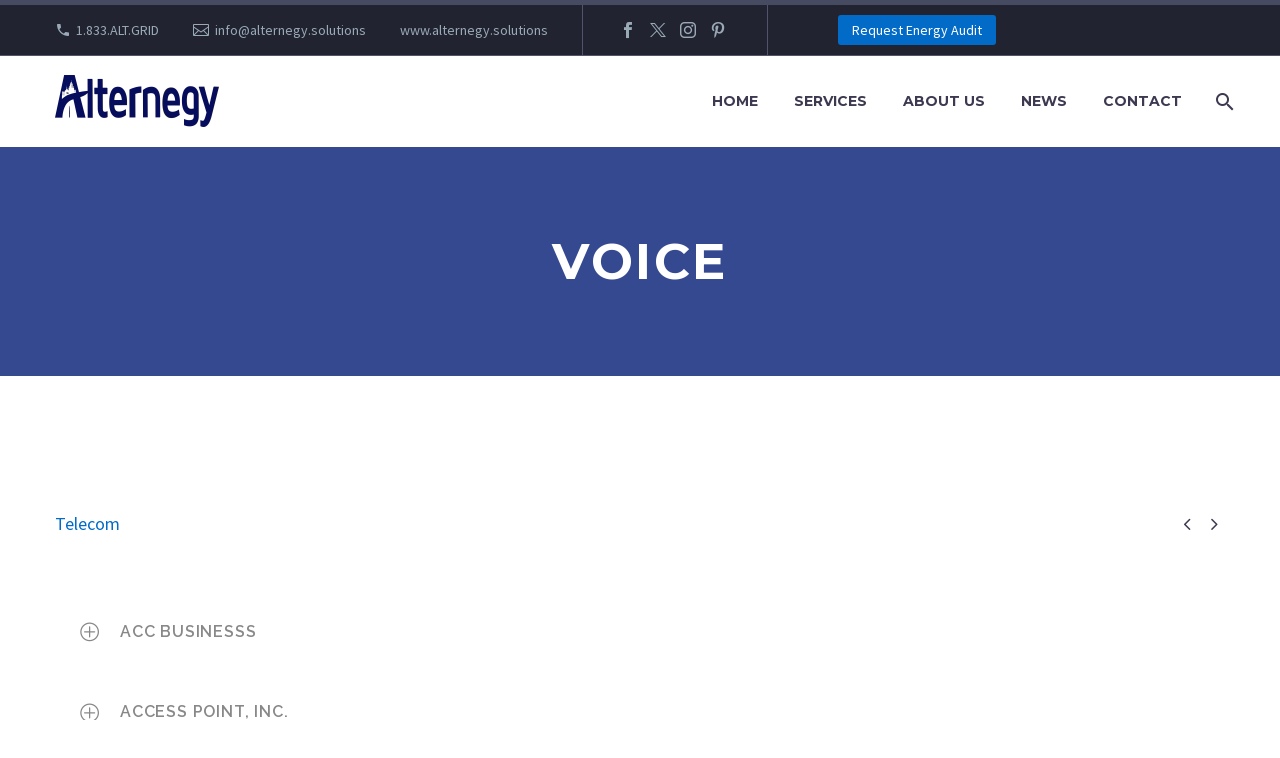

--- FILE ---
content_type: text/html; charset=UTF-8
request_url: https://alternegy.solutions/services/voice/
body_size: 18497
content:
<!DOCTYPE html> <!--[if IE 7]><html class="ie ie7" lang="en-US" xmlns:og="https://ogp.me/ns#" xmlns:fb="https://ogp.me/ns/fb#"> <![endif]--> <!--[if IE 8]><html class="ie ie8" lang="en-US" xmlns:og="https://ogp.me/ns#" xmlns:fb="https://ogp.me/ns/fb#"> <![endif]--> <!--[if !(IE 7) | !(IE 8) ]><!--><html lang="en-US" xmlns:og="https://ogp.me/ns#" xmlns:fb="https://ogp.me/ns/fb#"> <!--<![endif]--><head><meta charset="UTF-8"><meta name="viewport" content="width=device-width, initial-scale=1.0" /><link rel="profile" href="https://gmpg.org/xfn/11"><link rel="pingback" href="https://alternegy.solutions/xmlrpc.php"><link media="all" href="https://alternegy.solutions/wp-content/cache/autoptimize/css/autoptimize_d6fedfd08956674227b1886535835de8.css" rel="stylesheet" /><title>Voice &#8211; ALTERNEGY SOLUTIONS</title><meta name='robots' content='max-image-preview:large' /><style>img:is([sizes="auto" i], [sizes^="auto," i]) { contain-intrinsic-size: 3000px 1500px }</style><link rel='dns-prefetch' href='//fonts.googleapis.com' /><link rel="alternate" type="application/rss+xml" title="ALTERNEGY SOLUTIONS &raquo; Feed" href="https://alternegy.solutions/feed/" /><link rel="alternate" type="application/rss+xml" title="ALTERNEGY SOLUTIONS &raquo; Comments Feed" href="https://alternegy.solutions/comments/feed/" /><style id='thegem-preloader-inline-css' type='text/css'>body:not(.compose-mode) .gem-icon-style-gradient span,
		body:not(.compose-mode) .gem-icon .gem-icon-half-1,
		body:not(.compose-mode) .gem-icon .gem-icon-half-2 {
			opacity: 0 !important;
			}</style><link rel='stylesheet' id='thegem-widgets-css' href='https://alternegy.solutions/wp-content/cache/autoptimize/css/autoptimize_single_25c4db5ea1969c8a6453d97cf26fce47.css?ver=5.11.1' type='text/css' media='all' /><link rel='stylesheet' id='thegem-google-fonts-css' href='//fonts.googleapis.com/css?family=Source+Sans+Pro%3A200%2C200italic%2C300%2C300italic%2C400%2C400italic%2C600%2C600italic%2C700%2C700italic%2C900%2C900italic%7CMontserrat%3A100%2C200%2C300%2C400%2C500%2C600%2C700%2C800%2C900%2C100italic%2C200italic%2C300italic%2C400italic%2C500italic%2C600italic%2C700italic%2C800italic%2C900italic&#038;subset=cyrillic%2Ccyrillic-ext%2Cgreek%2Cgreek-ext%2Clatin%2Clatin-ext%2Cvietnamese&#038;ver=6.8.3' type='text/css' media='all' /><link rel='stylesheet' id='thegem-custom-css' href='https://alternegy.solutions/wp-content/cache/autoptimize/css/autoptimize_single_8d396f79ff2aaf4efb38282bcd66c547.css?ver=5.11.1' type='text/css' media='all' /><style id='thegem-custom-inline-css' type='text/css'>#page-title {background-color: #354991;padding-top: 80px;padding-bottom: 80px;}#page-title h1,#page-title .title-rich-content {color: #ffffff;}.page-title-excerpt {color: #ffffff;margin-top: 18px;}#page-title .page-title-title {margin-top: 0px;}#page-title .page-title-title .styled-subtitle.light,#page-title .page-title-excerpt .styled-subtitle.light{ font-family: var(--thegem-to-light-title-font-family); font-style: normal; font-weight: normal;}#page-title .page-title-title .title-main-menu,#page-title .page-title-excerpt .title-main-menu{ font-family: var(--thegem-to-menu-font-family); font-style: var(--thegem-to-menu-font-style); font-weight: var(--thegem-to-menu-font-weight); text-transform: var(--thegem-to-menu-text-transform); font-size: var(--thegem-to-menu-font-size); line-height: var(--thegem-to-menu-line-height); letter-spacing: var(--thegem-to-menu-letter-spacing, 0);}#page-title .page-title-title .title-main-menu.light,#page-title .page-title-excerpt .title-main-menu.light{ font-family: var(--thegem-to-light-title-font-family); font-style: normal; font-weight: normal;}#page-title .page-title-title .title-body,#page-title .page-title-excerpt .title-body{ font-family: var(--thegem-to-body-font-family); font-style: var(--thegem-to-body-font-style); font-weight: var(--thegem-to-body-font-weight); text-transform: var(--thegem-to-body-text-transform, none); font-size: var(--thegem-to-body-font-size); line-height: var(--thegem-to-body-line-height); letter-spacing: var(--thegem-to-body-letter-spacing);}#page-title .page-title-title .title-body.light,#page-title .page-title-excerpt .title-body.light{ font-family: var(--thegem-to-light-title-font-family); font-style: normal; font-weight: normal;}#page-title .page-title-title .title-tiny-body,#page-title .page-title-excerpt .title-tiny-body{ font-family: var(--thegem-to-body-tiny-font-family); font-style: var(--thegem-to-body-tiny-font-style); font-weight: var(--thegem-to-body-tiny-font-weight); text-transform: var(--thegem-to-body-tiny-text-transform, none); font-size: var(--thegem-to-body-tiny-font-size); line-height: var(--thegem-to-body-tiny-line-height); letter-spacing: var(--thegem-to-body-tiny-letter-spacing);}#page-title .page-title-title .title-tiny-body.light,#page-title .page-title-excerpt .title-tiny-body.light{ font-family: var(--thegem-to-light-title-font-family); font-style: normal; font-weight: normal;}.page-title-inner,body .breadcrumbs{padding-left: 0px;padding-right: 0px;}body .page-title-block .breadcrumbs-container{	text-align: center;}.page-breadcrumbs ul li a,.page-breadcrumbs ul li:not(:last-child):after{	color: #99A9B5FF;}.page-breadcrumbs ul li{	color: #3C3950FF;}.page-breadcrumbs ul li a:hover{	color: #3C3950FF;}.block-content {padding-top: 135px;}.block-content:last-of-type {padding-bottom: 110px;}.gem-slideshow,.slideshow-preloader {}#top-area {	display: block;}@media (max-width: 991px) {#page-title {padding-top: 80px;padding-bottom: 80px;}.page-title-inner, body .breadcrumbs{padding-left: 0px;padding-right: 0px;}.page-title-excerpt {margin-top: 18px;}#page-title .page-title-title {margin-top: 0px;}.block-content {}.block-content:last-of-type {}#top-area {	display: block;}}@media (max-width: 767px) {#page-title {padding-top: 80px;padding-bottom: 80px;}.page-title-inner,body .breadcrumbs{padding-left: 0px;padding-right: 0px;}.page-title-excerpt {margin-top: 18px;}#page-title .page-title-title {margin-top: 0px;}.block-content {}.block-content:last-of-type {}#top-area {	display: none;}}</style><style id='classic-theme-styles-inline-css' type='text/css'>/*! This file is auto-generated */
.wp-block-button__link{color:#fff;background-color:#32373c;border-radius:9999px;box-shadow:none;text-decoration:none;padding:calc(.667em + 2px) calc(1.333em + 2px);font-size:1.125em}.wp-block-file__button{background:#32373c;color:#fff;text-decoration:none}</style><style id='global-styles-inline-css' type='text/css'>:root{--wp--preset--aspect-ratio--square: 1;--wp--preset--aspect-ratio--4-3: 4/3;--wp--preset--aspect-ratio--3-4: 3/4;--wp--preset--aspect-ratio--3-2: 3/2;--wp--preset--aspect-ratio--2-3: 2/3;--wp--preset--aspect-ratio--16-9: 16/9;--wp--preset--aspect-ratio--9-16: 9/16;--wp--preset--color--black: #000000;--wp--preset--color--cyan-bluish-gray: #abb8c3;--wp--preset--color--white: #ffffff;--wp--preset--color--pale-pink: #f78da7;--wp--preset--color--vivid-red: #cf2e2e;--wp--preset--color--luminous-vivid-orange: #ff6900;--wp--preset--color--luminous-vivid-amber: #fcb900;--wp--preset--color--light-green-cyan: #7bdcb5;--wp--preset--color--vivid-green-cyan: #00d084;--wp--preset--color--pale-cyan-blue: #8ed1fc;--wp--preset--color--vivid-cyan-blue: #0693e3;--wp--preset--color--vivid-purple: #9b51e0;--wp--preset--gradient--vivid-cyan-blue-to-vivid-purple: linear-gradient(135deg,rgba(6,147,227,1) 0%,rgb(155,81,224) 100%);--wp--preset--gradient--light-green-cyan-to-vivid-green-cyan: linear-gradient(135deg,rgb(122,220,180) 0%,rgb(0,208,130) 100%);--wp--preset--gradient--luminous-vivid-amber-to-luminous-vivid-orange: linear-gradient(135deg,rgba(252,185,0,1) 0%,rgba(255,105,0,1) 100%);--wp--preset--gradient--luminous-vivid-orange-to-vivid-red: linear-gradient(135deg,rgba(255,105,0,1) 0%,rgb(207,46,46) 100%);--wp--preset--gradient--very-light-gray-to-cyan-bluish-gray: linear-gradient(135deg,rgb(238,238,238) 0%,rgb(169,184,195) 100%);--wp--preset--gradient--cool-to-warm-spectrum: linear-gradient(135deg,rgb(74,234,220) 0%,rgb(151,120,209) 20%,rgb(207,42,186) 40%,rgb(238,44,130) 60%,rgb(251,105,98) 80%,rgb(254,248,76) 100%);--wp--preset--gradient--blush-light-purple: linear-gradient(135deg,rgb(255,206,236) 0%,rgb(152,150,240) 100%);--wp--preset--gradient--blush-bordeaux: linear-gradient(135deg,rgb(254,205,165) 0%,rgb(254,45,45) 50%,rgb(107,0,62) 100%);--wp--preset--gradient--luminous-dusk: linear-gradient(135deg,rgb(255,203,112) 0%,rgb(199,81,192) 50%,rgb(65,88,208) 100%);--wp--preset--gradient--pale-ocean: linear-gradient(135deg,rgb(255,245,203) 0%,rgb(182,227,212) 50%,rgb(51,167,181) 100%);--wp--preset--gradient--electric-grass: linear-gradient(135deg,rgb(202,248,128) 0%,rgb(113,206,126) 100%);--wp--preset--gradient--midnight: linear-gradient(135deg,rgb(2,3,129) 0%,rgb(40,116,252) 100%);--wp--preset--font-size--small: 13px;--wp--preset--font-size--medium: 20px;--wp--preset--font-size--large: 36px;--wp--preset--font-size--x-large: 42px;--wp--preset--spacing--20: 0.44rem;--wp--preset--spacing--30: 0.67rem;--wp--preset--spacing--40: 1rem;--wp--preset--spacing--50: 1.5rem;--wp--preset--spacing--60: 2.25rem;--wp--preset--spacing--70: 3.38rem;--wp--preset--spacing--80: 5.06rem;--wp--preset--shadow--natural: 6px 6px 9px rgba(0, 0, 0, 0.2);--wp--preset--shadow--deep: 12px 12px 50px rgba(0, 0, 0, 0.4);--wp--preset--shadow--sharp: 6px 6px 0px rgba(0, 0, 0, 0.2);--wp--preset--shadow--outlined: 6px 6px 0px -3px rgba(255, 255, 255, 1), 6px 6px rgba(0, 0, 0, 1);--wp--preset--shadow--crisp: 6px 6px 0px rgba(0, 0, 0, 1);}:where(.is-layout-flex){gap: 0.5em;}:where(.is-layout-grid){gap: 0.5em;}body .is-layout-flex{display: flex;}.is-layout-flex{flex-wrap: wrap;align-items: center;}.is-layout-flex > :is(*, div){margin: 0;}body .is-layout-grid{display: grid;}.is-layout-grid > :is(*, div){margin: 0;}:where(.wp-block-columns.is-layout-flex){gap: 2em;}:where(.wp-block-columns.is-layout-grid){gap: 2em;}:where(.wp-block-post-template.is-layout-flex){gap: 1.25em;}:where(.wp-block-post-template.is-layout-grid){gap: 1.25em;}.has-black-color{color: var(--wp--preset--color--black) !important;}.has-cyan-bluish-gray-color{color: var(--wp--preset--color--cyan-bluish-gray) !important;}.has-white-color{color: var(--wp--preset--color--white) !important;}.has-pale-pink-color{color: var(--wp--preset--color--pale-pink) !important;}.has-vivid-red-color{color: var(--wp--preset--color--vivid-red) !important;}.has-luminous-vivid-orange-color{color: var(--wp--preset--color--luminous-vivid-orange) !important;}.has-luminous-vivid-amber-color{color: var(--wp--preset--color--luminous-vivid-amber) !important;}.has-light-green-cyan-color{color: var(--wp--preset--color--light-green-cyan) !important;}.has-vivid-green-cyan-color{color: var(--wp--preset--color--vivid-green-cyan) !important;}.has-pale-cyan-blue-color{color: var(--wp--preset--color--pale-cyan-blue) !important;}.has-vivid-cyan-blue-color{color: var(--wp--preset--color--vivid-cyan-blue) !important;}.has-vivid-purple-color{color: var(--wp--preset--color--vivid-purple) !important;}.has-black-background-color{background-color: var(--wp--preset--color--black) !important;}.has-cyan-bluish-gray-background-color{background-color: var(--wp--preset--color--cyan-bluish-gray) !important;}.has-white-background-color{background-color: var(--wp--preset--color--white) !important;}.has-pale-pink-background-color{background-color: var(--wp--preset--color--pale-pink) !important;}.has-vivid-red-background-color{background-color: var(--wp--preset--color--vivid-red) !important;}.has-luminous-vivid-orange-background-color{background-color: var(--wp--preset--color--luminous-vivid-orange) !important;}.has-luminous-vivid-amber-background-color{background-color: var(--wp--preset--color--luminous-vivid-amber) !important;}.has-light-green-cyan-background-color{background-color: var(--wp--preset--color--light-green-cyan) !important;}.has-vivid-green-cyan-background-color{background-color: var(--wp--preset--color--vivid-green-cyan) !important;}.has-pale-cyan-blue-background-color{background-color: var(--wp--preset--color--pale-cyan-blue) !important;}.has-vivid-cyan-blue-background-color{background-color: var(--wp--preset--color--vivid-cyan-blue) !important;}.has-vivid-purple-background-color{background-color: var(--wp--preset--color--vivid-purple) !important;}.has-black-border-color{border-color: var(--wp--preset--color--black) !important;}.has-cyan-bluish-gray-border-color{border-color: var(--wp--preset--color--cyan-bluish-gray) !important;}.has-white-border-color{border-color: var(--wp--preset--color--white) !important;}.has-pale-pink-border-color{border-color: var(--wp--preset--color--pale-pink) !important;}.has-vivid-red-border-color{border-color: var(--wp--preset--color--vivid-red) !important;}.has-luminous-vivid-orange-border-color{border-color: var(--wp--preset--color--luminous-vivid-orange) !important;}.has-luminous-vivid-amber-border-color{border-color: var(--wp--preset--color--luminous-vivid-amber) !important;}.has-light-green-cyan-border-color{border-color: var(--wp--preset--color--light-green-cyan) !important;}.has-vivid-green-cyan-border-color{border-color: var(--wp--preset--color--vivid-green-cyan) !important;}.has-pale-cyan-blue-border-color{border-color: var(--wp--preset--color--pale-cyan-blue) !important;}.has-vivid-cyan-blue-border-color{border-color: var(--wp--preset--color--vivid-cyan-blue) !important;}.has-vivid-purple-border-color{border-color: var(--wp--preset--color--vivid-purple) !important;}.has-vivid-cyan-blue-to-vivid-purple-gradient-background{background: var(--wp--preset--gradient--vivid-cyan-blue-to-vivid-purple) !important;}.has-light-green-cyan-to-vivid-green-cyan-gradient-background{background: var(--wp--preset--gradient--light-green-cyan-to-vivid-green-cyan) !important;}.has-luminous-vivid-amber-to-luminous-vivid-orange-gradient-background{background: var(--wp--preset--gradient--luminous-vivid-amber-to-luminous-vivid-orange) !important;}.has-luminous-vivid-orange-to-vivid-red-gradient-background{background: var(--wp--preset--gradient--luminous-vivid-orange-to-vivid-red) !important;}.has-very-light-gray-to-cyan-bluish-gray-gradient-background{background: var(--wp--preset--gradient--very-light-gray-to-cyan-bluish-gray) !important;}.has-cool-to-warm-spectrum-gradient-background{background: var(--wp--preset--gradient--cool-to-warm-spectrum) !important;}.has-blush-light-purple-gradient-background{background: var(--wp--preset--gradient--blush-light-purple) !important;}.has-blush-bordeaux-gradient-background{background: var(--wp--preset--gradient--blush-bordeaux) !important;}.has-luminous-dusk-gradient-background{background: var(--wp--preset--gradient--luminous-dusk) !important;}.has-pale-ocean-gradient-background{background: var(--wp--preset--gradient--pale-ocean) !important;}.has-electric-grass-gradient-background{background: var(--wp--preset--gradient--electric-grass) !important;}.has-midnight-gradient-background{background: var(--wp--preset--gradient--midnight) !important;}.has-small-font-size{font-size: var(--wp--preset--font-size--small) !important;}.has-medium-font-size{font-size: var(--wp--preset--font-size--medium) !important;}.has-large-font-size{font-size: var(--wp--preset--font-size--large) !important;}.has-x-large-font-size{font-size: var(--wp--preset--font-size--x-large) !important;}
:where(.wp-block-post-template.is-layout-flex){gap: 1.25em;}:where(.wp-block-post-template.is-layout-grid){gap: 1.25em;}
:where(.wp-block-columns.is-layout-flex){gap: 2em;}:where(.wp-block-columns.is-layout-grid){gap: 2em;}
:root :where(.wp-block-pullquote){font-size: 1.5em;line-height: 1.6;}</style><link rel='stylesheet' id='bsf-Defaults-css' href='https://alternegy.solutions/wp-content/cache/autoptimize/css/autoptimize_single_36ea4805809e6b690c2f5126a0808297.css?ver=6.8.3' type='text/css' media='all' /><style id='the-grid-inline-css' type='text/css'>.tolb-holder{background:rgba(0,0,0,0.8)}.tolb-holder .tolb-close,.tolb-holder .tolb-title,.tolb-holder .tolb-counter,.tolb-holder .tolb-next i,.tolb-holder .tolb-prev i{color:#ffffff}.tolb-holder .tolb-load{border-color:rgba(255,255,255,0.2);border-left:3px solid #ffffff}
.to-heart-icon,.to-heart-icon svg,.to-post-like,.to-post-like .to-like-count{position:relative;display:inline-block}.to-post-like{width:auto;cursor:pointer;font-weight:400}.to-heart-icon{float:left;margin:0 4px 0 0}.to-heart-icon svg{overflow:visible;width:15px;height:14px}.to-heart-icon g{-webkit-transform:scale(1);transform:scale(1)}.to-heart-icon path{-webkit-transform:scale(1);transform:scale(1);transition:fill .4s ease,stroke .4s ease}.no-liked .to-heart-icon path{fill:#999;stroke:#999}.empty-heart .to-heart-icon path{fill:transparent!important;stroke:#999}.liked .to-heart-icon path,.to-heart-icon svg:hover path{fill:#ff6863!important;stroke:#ff6863!important}@keyframes heartBeat{0%{transform:scale(1)}20%{transform:scale(.8)}30%{transform:scale(.95)}45%{transform:scale(.75)}50%{transform:scale(.85)}100%{transform:scale(.9)}}@-webkit-keyframes heartBeat{0%,100%,50%{-webkit-transform:scale(1)}20%{-webkit-transform:scale(.8)}30%{-webkit-transform:scale(.95)}45%{-webkit-transform:scale(.75)}}.heart-pulse g{-webkit-animation-name:heartBeat;animation-name:heartBeat;-webkit-animation-duration:1s;animation-duration:1s;-webkit-animation-iteration-count:infinite;animation-iteration-count:infinite;-webkit-transform-origin:50% 50%;transform-origin:50% 50%}.to-post-like a{color:inherit!important;fill:inherit!important;stroke:inherit!important}</style> <script type="text/javascript">function fullHeightRow() {
			var fullHeight,
				offsetTop,
				element = document.getElementsByClassName('vc_row-o-full-height')[0];
			if (element) {
				fullHeight = window.innerHeight;
				offsetTop = window.pageYOffset + element.getBoundingClientRect().top;
				if (offsetTop < fullHeight) {
					fullHeight = 100 - offsetTop / (fullHeight / 100);
					element.style.minHeight = fullHeight + 'vh'
				}
			}
		}</script><script type="text/javascript" src="https://alternegy.solutions/wp-includes/js/jquery/jquery.min.js?ver=3.7.1" id="jquery-core-js"></script> <script type="text/javascript" id="zilla-likes-js-extra">/* <![CDATA[ */
var zilla_likes = {"ajaxurl":"https:\/\/alternegy.solutions\/wp-admin\/admin-ajax.php"};
/* ]]> */</script> <script></script><meta name="generator" content="Powered by LayerSlider 6.7.6 - Multi-Purpose, Responsive, Parallax, Mobile-Friendly Slider Plugin for WordPress." /> <!-- LayerSlider updates and docs at: https://layerslider.kreaturamedia.com --><link rel="https://api.w.org/" href="https://alternegy.solutions/wp-json/" /><link rel="EditURI" type="application/rsd+xml" title="RSD" href="https://alternegy.solutions/xmlrpc.php?rsd" /><meta name="generator" content="WordPress 6.8.3" /><link rel="canonical" href="https://alternegy.solutions/services/voice/" /><link rel='shortlink' href='https://alternegy.solutions/?p=18440' /><link rel="alternate" title="oEmbed (JSON)" type="application/json+oembed" href="https://alternegy.solutions/wp-json/oembed/1.0/embed?url=https%3A%2F%2Falternegy.solutions%2Fservices%2Fvoice%2F" /><link rel="alternate" title="oEmbed (XML)" type="text/xml+oembed" href="https://alternegy.solutions/wp-json/oembed/1.0/embed?url=https%3A%2F%2Falternegy.solutions%2Fservices%2Fvoice%2F&#038;format=xml" /><meta name="generator" content="Redux 4.5.10" /><meta name="generator" content="Powered by WPBakery Page Builder - drag and drop page builder for WordPress."/><link rel="icon" href="https://alternegy.solutions/wp-content/uploads/2017/10/ALT_FAVICON_512PX.png" sizes="32x32" /><link rel="icon" href="https://alternegy.solutions/wp-content/uploads/2017/10/ALT_FAVICON_512PX.png" sizes="192x192" /><link rel="apple-touch-icon" href="https://alternegy.solutions/wp-content/uploads/2017/10/ALT_FAVICON_512PX.png" /><meta name="msapplication-TileImage" content="https://alternegy.solutions/wp-content/uploads/2017/10/ALT_FAVICON_512PX.png" /> <script>if(document.querySelector('[data-type="vc_custom-css"]')) {document.head.appendChild(document.querySelector('[data-type="vc_custom-css"]'));}</script><noscript><style>.wpb_animate_when_almost_visible { opacity: 1; }</style></noscript><meta property="og:title" content="Voice"/><meta property="og:description" content="Voice"/><meta property="og:site_name" content="ALTERNEGY SOLUTIONS"/><meta property="og:type" content="article"/><meta property="og:url" content="https://alternegy.solutions/services/voice/"/><meta property="og:image" content="https://alternegy.solutions/wp-content/uploads/2018/02/telecom_inventory.jpg"/><meta itemprop="name" content="Voice"/><meta itemprop="description" content="Voice"/><meta itemprop="image" content="https://alternegy.solutions/wp-content/uploads/2018/02/telecom_inventory.jpg"/></head><body class="wp-singular thegem_pf_item-template-default single single-thegem_pf_item postid-18440 single-format-standard wp-theme-thegem thegem-effects-disabled wpb-js-composer js-comp-ver-8.7.2 vc_responsive"> <script type="text/javascript">var gemSettings = {"isTouch":"","forcedLasyDisabled":"1","tabletPortrait":"","tabletLandscape":"","topAreaMobileDisable":"","parallaxDisabled":"","fillTopArea":"","themePath":"https:\/\/alternegy.solutions\/wp-content\/themes\/thegem","rootUrl":"https:\/\/alternegy.solutions","mobileEffectsEnabled":"","isRTL":""};
		(function() {
    function isTouchDevice() {
        return (('ontouchstart' in window) ||
            (navigator.MaxTouchPoints > 0) ||
            (navigator.msMaxTouchPoints > 0));
    }

    window.gemSettings.isTouch = isTouchDevice();

    function userAgentDetection() {
        var ua = navigator.userAgent.toLowerCase(),
        platform = navigator.platform.toLowerCase(),
        UA = ua.match(/(opera|ie|firefox|chrome|version)[\s\/:]([\w\d\.]+)?.*?(safari|version[\s\/:]([\w\d\.]+)|$)/) || [null, 'unknown', 0],
        mode = UA[1] == 'ie' && document.documentMode;

        window.gemBrowser = {
            name: (UA[1] == 'version') ? UA[3] : UA[1],
            version: UA[2],
            platform: {
                name: ua.match(/ip(?:ad|od|hone)/) ? 'ios' : (ua.match(/(?:webos|android)/) || platform.match(/mac|win|linux/) || ['other'])[0]
                }
        };
            }

    window.updateGemClientSize = function() {
        if (window.gemOptions == null || window.gemOptions == undefined) {
            window.gemOptions = {
                first: false,
                clientWidth: 0,
                clientHeight: 0,
                innerWidth: -1
            };
        }

        window.gemOptions.clientWidth = window.innerWidth || document.documentElement.clientWidth;
        if (document.body != null && !window.gemOptions.clientWidth) {
            window.gemOptions.clientWidth = document.body.clientWidth;
        }

        window.gemOptions.clientHeight = window.innerHeight || document.documentElement.clientHeight;
        if (document.body != null && !window.gemOptions.clientHeight) {
            window.gemOptions.clientHeight = document.body.clientHeight;
        }
    };

    window.updateGemInnerSize = function(width) {
        window.gemOptions.innerWidth = width != undefined ? width : (document.body != null ? document.body.clientWidth : 0);
    };

    userAgentDetection();
    window.updateGemClientSize(true);

    window.gemSettings.lasyDisabled = window.gemSettings.forcedLasyDisabled || (!window.gemSettings.mobileEffectsEnabled && (window.gemSettings.isTouch || window.gemOptions.clientWidth <= 800));
})();
		(function() {
    if (window.gemBrowser.name == 'safari') {
        try {
            var safariVersion = parseInt(window.gemBrowser.version);
        } catch(e) {
            var safariVersion = 0;
        }
        if (safariVersion >= 9) {
            window.gemSettings.parallaxDisabled = true;
            window.gemSettings.fillTopArea = true;
        }
    }
})();
		(function() {
    var fullwithData = {
        page: null,
        pageWidth: 0,
        pageOffset: {},
        fixVcRow: true,
        pagePaddingLeft: 0
    };

    function updateFullwidthData() {
        fullwithData.pageOffset = fullwithData.page.getBoundingClientRect();
        fullwithData.pageWidth = parseFloat(fullwithData.pageOffset.width);
        fullwithData.pagePaddingLeft = 0;

        if (fullwithData.page.className.indexOf('vertical-header') != -1) {
            fullwithData.pagePaddingLeft = 45;
            if (fullwithData.pageWidth >= 1600) {
                fullwithData.pagePaddingLeft = 360;
            }
            if (fullwithData.pageWidth < 980) {
                fullwithData.pagePaddingLeft = 0;
            }
        }
    }

    function gem_fix_fullwidth_position(element) {
        if (element == null) {
            return false;
        }

        if (fullwithData.page == null) {
            fullwithData.page = document.getElementById('page');
            updateFullwidthData();
        }

        /*if (fullwithData.pageWidth < 1170) {
            return false;
        }*/

        if (!fullwithData.fixVcRow) {
            return false;
        }

        if (element.previousElementSibling != null && element.previousElementSibling != undefined && element.previousElementSibling.className.indexOf('fullwidth-block') == -1) {
            var elementParentViewportOffset = element.previousElementSibling.getBoundingClientRect();
        } else {
            var elementParentViewportOffset = element.parentNode.getBoundingClientRect();
        }

        /*if (elementParentViewportOffset.top > window.gemOptions.clientHeight) {
            fullwithData.fixVcRow = false;
            return false;
        }*/

        if (element.className.indexOf('vc_row') != -1) {
            var elementMarginLeft = -21;
            var elementMarginRight = -21;
        } else {
            var elementMarginLeft = 0;
            var elementMarginRight = 0;
        }

        var offset = parseInt(fullwithData.pageOffset.left + 0.5) - parseInt((elementParentViewportOffset.left < 0 ? 0 : elementParentViewportOffset.left) + 0.5) - elementMarginLeft + fullwithData.pagePaddingLeft;
        var offsetKey = window.gemSettings.isRTL ? 'right' : 'left';

        element.style.position = 'relative';
        element.style[offsetKey] = offset + 'px';
        element.style.width = fullwithData.pageWidth - fullwithData.pagePaddingLeft + 'px';

        if (element.className.indexOf('vc_row') == -1) {
            element.setAttribute('data-fullwidth-updated', 1);
        }

        if (element.className.indexOf('vc_row') != -1 && element.className.indexOf('vc_section') == -1 && !element.hasAttribute('data-vc-stretch-content')) {
            var el_full = element.parentNode.querySelector('.vc_row-full-width-before');
            var padding = -1 * offset;
            0 > padding && (padding = 0);
            var paddingRight = fullwithData.pageWidth - padding - el_full.offsetWidth + elementMarginLeft + elementMarginRight;
            0 > paddingRight && (paddingRight = 0);
            element.style.paddingLeft = padding + 'px';
            element.style.paddingRight = paddingRight + 'px';
        }
    }

    window.gem_fix_fullwidth_position = gem_fix_fullwidth_position;

    document.addEventListener('DOMContentLoaded', function() {
        var classes = [];

        if (window.gemSettings.isTouch) {
            document.body.classList.add('thegem-touch');
        }

        if (window.gemSettings.lasyDisabled && !window.gemSettings.forcedLasyDisabled) {
            document.body.classList.add('thegem-effects-disabled');
        }
    });

    if (window.gemSettings.parallaxDisabled) {
        var head  = document.getElementsByTagName('head')[0],
            link  = document.createElement('style');
        link.rel  = 'stylesheet';
        link.type = 'text/css';
        link.innerHTML = ".fullwidth-block.fullwidth-block-parallax-fixed .fullwidth-block-background { background-attachment: scroll !important; }";
        head.appendChild(link);
    }
})();

(function() {
    setTimeout(function() {
        var preloader = document.getElementById('page-preloader');
        if (preloader != null && preloader != undefined) {
            preloader.className += ' preloader-loaded';
        }
    }, window.pagePreloaderHideTime || 1000);
})();</script> <div id="page" class="layout-fullwidth header-style-3"> <a href="#main" class="scroll-to-content">Skip to main content</a> <a href="#page" class="scroll-top-button">Scroll Top</a><div id="site-header-wrapper"  class="  " ><header id="site-header" class="site-header animated-header mobile-menu-layout-default" role="banner"><div class="top-area-background"><div id="top-area" class="top-area top-area-style-default top-area-alignment-left"><div class="container"><div class="top-area-items inline-inside"><div class="top-area-block top-area-contacts"><div class="gem-contacts inline-inside"><div class="gem-contacts-item gem-contacts-phone"><a href="tel:1.833.ALT.GRID">1.833.ALT.GRID</a></div><div class="gem-contacts-item gem-contacts-email"><a href="mailto:info@alternegy.solutions">info@alternegy.solutions</a></div><div class="gem-contacts-item gem-contacts-website"><a href="http://www.alternegy.solutions">www.alternegy.solutions</a></div></div></div><div class="top-area-block top-area-socials"><div class="socials inline-inside"> <a class="socials-item" href="https://www.facebook.com/alternegysolutions" target="_blank" rel="noopener" title="Facebook"> <i class="socials-item-icon facebook "></i> </a> <a class="socials-item" href="https://www.twitter.com/alternegyLLC" target="_blank" rel="noopener" title="Twitter"> <i class="socials-item-icon twitter "></i> </a> <a class="socials-item" href="https://www.instagram.com/alternegy" target="_blank" rel="noopener" title="Instagram"> <i class="socials-item-icon instagram "></i> </a> <a class="socials-item" href="https://plus.google.com/u/4/102667370274153424038" target="_blank" rel="noopener" title="Pinterest"> <i class="socials-item-icon pinterest "></i> </a></div></div><div class="top-area-block top-area-menu"><nav id="top-area-menu"></nav><div class="top-area-button"><div class="gem-button-container gem-button-position-inline thegem-button-6978d915e8164855"  ><a class="gem-button gem-button-size-tiny gem-button-style-flat gem-button-text-weight-normal gem-button-no-uppercase" data-ll-effect="drop-right-without-wrap" style="border-radius: 3px;" onmouseleave="" onmouseenter="" href="https://alternegy.solutions/contact-3/" target="_self">Request Energy Audit</a></div></div></div></div></div></div></div><div class="header-background"><div class="container"><div class="header-main logo-position-left header-layout-default header-style-3"><div class="site-title"><div class="site-logo" style="width:164px;"> <a href="https://alternegy.solutions/" rel="home" aria-label="Homepage"> <span class="logo"><img src="https://alternegy.solutions/wp-content/uploads/thegem/logos/logo_e83eb7626acf911d2eaa383998d8bfb5_1x.png" srcset="https://alternegy.solutions/wp-content/uploads/thegem/logos/logo_e83eb7626acf911d2eaa383998d8bfb5_1x.png 1x,https://alternegy.solutions/wp-content/uploads/thegem/logos/logo_e83eb7626acf911d2eaa383998d8bfb5_2x.png 2x,https://alternegy.solutions/wp-content/uploads/thegem/logos/logo_e83eb7626acf911d2eaa383998d8bfb5_3x.png 3x" alt="ALTERNEGY SOLUTIONS" style="width:164px;" class="tgp-exclude default"/><img src="https://alternegy.solutions/wp-content/uploads/thegem/logos/logo_3fceeb86aafaa80b29af6942a963356c_1x.png" srcset="https://alternegy.solutions/wp-content/uploads/thegem/logos/logo_3fceeb86aafaa80b29af6942a963356c_1x.png 1x,https://alternegy.solutions/wp-content/uploads/thegem/logos/logo_3fceeb86aafaa80b29af6942a963356c_2x.png 2x,https://alternegy.solutions/wp-content/uploads/thegem/logos/logo_3fceeb86aafaa80b29af6942a963356c_3x.png 3x" alt="ALTERNEGY SOLUTIONS" style="width:132px;" class="tgp-exclude small"/></span> </a></div></div><nav id="primary-navigation" class="site-navigation primary-navigation" role="navigation"> <button class="menu-toggle dl-trigger">Primary Menu<span class="menu-line-1"></span><span class="menu-line-2"></span><span class="menu-line-3"></span></button><ul id="primary-menu" class="nav-menu styled no-responsive dl-menu"><li id="menu-item-7930" class="menu-item menu-item-type-post_type menu-item-object-page menu-item-home menu-item-7930 megamenu-first-element"><a href="https://alternegy.solutions/">Home</a></li><li id="menu-item-7924" class="menu-item menu-item-type-post_type menu-item-object-page menu-item-has-children menu-item-parent menu-item-7924 megamenu-enable megamenu-style-default megamenu-first-element"><a href="https://alternegy.solutions/our-services/" aria-haspopup="true" aria-expanded="false">Services</a><span class="menu-item-parent-toggle" tabindex="0"></span><ul class="sub-menu styled megamenu-empty-right megamenu-empty-top megamenu-empty-bottom dl-submenu" data-megamenu-columns="3"  style="background-image:url(https://alternegy.solutions/wp-content/uploads/2018/02/news-mega-bg.png); background-position:right bottom; padding-left:20px; padding-right:0px; padding-top:0px; padding-bottom:0px; "><li id="menu-item-7928" class="menu-item menu-item-type-post_type menu-item-object-page menu-item-has-children menu-item-parent menu-item-7928 megamenu-first-element" style="width: 300px;" ><span class="megamenu-column-header"><a href="https://alternegy.solutions/our-services/sustainability-engineered/" aria-haspopup="true" aria-expanded="false">Sustainability Engineered</a></span><span class="menu-item-parent-toggle" tabindex="0"></span><ul class="sub-menu styled dl-submenu"><li id="menu-item-18551" class="menu-item menu-item-type-post_type menu-item-object-thegem_pf_item menu-item-18551"><a href="https://alternegy.solutions/services/atmospheric-water-creation/">Atmospheric Water Creation</a></li><li id="menu-item-18549" class="menu-item menu-item-type-post_type menu-item-object-thegem_pf_item menu-item-18549"><a href="https://alternegy.solutions/services/agriculture/">Agriculture</a></li><li id="menu-item-18472" class="menu-item menu-item-type-post_type menu-item-object-thegem_pf_item menu-item-18472"><a href="https://alternegy.solutions/services/biomass/">Biomass</a></li><li id="menu-item-18463" class="menu-item menu-item-type-post_type menu-item-object-thegem_pf_item menu-item-18463"><a href="https://alternegy.solutions/services/clean-air-solutions/">Clean Air Solutions</a></li><li id="menu-item-18471" class="menu-item menu-item-type-post_type menu-item-object-thegem_pf_item menu-item-18471"><a href="https://alternegy.solutions/services/cogeneration-chp/">Cogeneration (CHP)</a></li><li id="menu-item-18465" class="menu-item menu-item-type-post_type menu-item-object-thegem_pf_item menu-item-18465"><a href="https://alternegy.solutions/services/geothermal/">Geothermal</a></li><li id="menu-item-18554" class="menu-item menu-item-type-post_type menu-item-object-thegem_pf_item menu-item-18554"><a href="https://alternegy.solutions/services/hvac/">HVAC</a></li><li id="menu-item-18466" class="menu-item menu-item-type-post_type menu-item-object-thegem_pf_item menu-item-18466"><a href="https://alternegy.solutions/services/led-lighting/">LED Lighting</a></li><li id="menu-item-29610" class="menu-item menu-item-type-post_type menu-item-object-thegem_pf_item menu-item-29610"><a href="https://alternegy.solutions/services/kinetic-energy-harvesting/">Kinetic Energy Harvesting</a></li><li id="menu-item-18467" class="menu-item menu-item-type-post_type menu-item-object-thegem_pf_item menu-item-18467"><a href="https://alternegy.solutions/services/lighting-controls/">Lighting Controls</a></li><li id="menu-item-29750" class="menu-item menu-item-type-post_type menu-item-object-thegem_pf_item menu-item-29750"><a href="https://alternegy.solutions/services/power-voltage-optimization/">Power Voltage Optimization</a></li><li id="menu-item-18468" class="menu-item menu-item-type-post_type menu-item-object-thegem_pf_item menu-item-18468"><a href="https://alternegy.solutions/services/solar-power/">Solar Power</a></li><li id="menu-item-29690" class="menu-item menu-item-type-post_type menu-item-object-thegem_pf_item menu-item-29690"><a href="https://alternegy.solutions/services/water-capture/">Water Capture</a></li><li id="menu-item-18470" class="menu-item menu-item-type-post_type menu-item-object-thegem_pf_item menu-item-18470"><a href="https://alternegy.solutions/services/wind-power/">Wind Power</a></li></ul></li><li id="menu-item-7927" class="menu-item menu-item-type-post_type menu-item-object-page menu-item-has-children menu-item-parent menu-item-7927" style="width: 300px;" ><span class="megamenu-column-header"><a href="https://alternegy.solutions/our-services/unplug-connect/" aria-haspopup="true" aria-expanded="false">Unplug &#038; Connect</a></span><span class="menu-item-parent-toggle" tabindex="0"></span><ul class="sub-menu styled dl-submenu"><li id="menu-item-18548" class="menu-item menu-item-type-post_type menu-item-object-thegem_pf_item menu-item-18548"><a href="https://alternegy.solutions/services/access-and-security/">Access and Security</a></li><li id="menu-item-18550" class="menu-item menu-item-type-post_type menu-item-object-thegem_pf_item menu-item-18550"><a href="https://alternegy.solutions/services/asset-tracking/">Asset Tracking</a></li><li id="menu-item-18553" class="menu-item menu-item-type-post_type menu-item-object-thegem_pf_item menu-item-18553"><a href="https://alternegy.solutions/services/building-controls/">Building Controls</a></li><li id="menu-item-18474" class="menu-item menu-item-type-post_type menu-item-object-thegem_pf_item menu-item-18474"><a href="https://alternegy.solutions/services/smart-buildings-2/">Building Management</a></li><li id="menu-item-18544" class="menu-item menu-item-type-post_type menu-item-object-thegem_pf_item menu-item-18544"><a href="https://alternegy.solutions/services/digital-analytics/">Digital Analytics</a></li><li id="menu-item-18540" class="menu-item menu-item-type-post_type menu-item-object-thegem_pf_item menu-item-18540"><a href="https://alternegy.solutions/services/internet-of-things-iot/">Internet of Things (IoT)</a></li><li id="menu-item-18539" class="menu-item menu-item-type-post_type menu-item-object-thegem_pf_item menu-item-18539"><a href="https://alternegy.solutions/services/lighting-controls/">Lighting Controls</a></li><li id="menu-item-18538" class="menu-item menu-item-type-post_type menu-item-object-thegem_pf_item menu-item-18538"><a href="https://alternegy.solutions/services/lifi/">LiFi</a></li><li id="menu-item-18542" class="menu-item menu-item-type-post_type menu-item-object-thegem_pf_item menu-item-18542"><a href="https://alternegy.solutions/services/real-time-location-services-rtls/">Real Time Location Services (RTLS)</a></li><li id="menu-item-18541" class="menu-item menu-item-type-post_type menu-item-object-thegem_pf_item menu-item-18541"><a href="https://alternegy.solutions/services/rfid-solutions/">RFID Solutions</a></li><li id="menu-item-18473" class="menu-item menu-item-type-post_type menu-item-object-thegem_pf_item menu-item-18473"><a href="https://alternegy.solutions/services/sensors/">Sensors</a></li><li id="menu-item-18555" class="menu-item menu-item-type-post_type menu-item-object-thegem_pf_item menu-item-18555"><a href="https://alternegy.solutions/services/signaling-agnostic/">Signaling Agnostic</a></li><li id="menu-item-29718" class="menu-item menu-item-type-post_type menu-item-object-thegem_pf_item menu-item-29718"><a href="https://alternegy.solutions/services/targeted-engagement-2/">Targeted Engagement</a></li><li id="menu-item-18546" class="menu-item menu-item-type-post_type menu-item-object-thegem_pf_item menu-item-18546"><a href="https://alternegy.solutions/services/traffic-applications/">Traffic Applications</a></li><li id="menu-item-29703" class="menu-item menu-item-type-post_type menu-item-object-thegem_pf_item menu-item-29703"><a href="https://alternegy.solutions/services/carrier-services/">Telecommunications</a></li><li id="menu-item-18547" class="menu-item menu-item-type-post_type menu-item-object-thegem_pf_item menu-item-18547"><a href="https://alternegy.solutions/services/wireless-connectivity/">Wireless Connectivity</a></li></ul></li><li id="menu-item-7929" class="menu-item menu-item-type-post_type menu-item-object-page menu-item-has-children menu-item-parent menu-item-7929" style="width: 300px;" ><span class="megamenu-column-header"><a href="https://alternegy.solutions/our-services/designed-intelligence/" aria-haspopup="true" aria-expanded="false">Designed Intelligence</a></span><span class="menu-item-parent-toggle" tabindex="0"></span><ul class="sub-menu styled dl-submenu"><li id="menu-item-18552" class="menu-item menu-item-type-post_type menu-item-object-thegem_pf_item menu-item-18552"><a href="https://alternegy.solutions/services/augmented-and-virtual-reality/">Augmented and Virtual Reality</a></li><li id="menu-item-29725" class="menu-item menu-item-type-post_type menu-item-object-thegem_pf_item menu-item-29725"><a href="https://alternegy.solutions/services/application-web-development/">Application/Web Development</a></li><li id="menu-item-29729" class="menu-item menu-item-type-post_type menu-item-object-thegem_pf_item menu-item-29729"><a href="https://alternegy.solutions/services/architect-and-integration/">Architect and Integration</a></li><li id="menu-item-29723" class="menu-item menu-item-type-post_type menu-item-object-thegem_pf_item menu-item-29723"><a href="https://alternegy.solutions/services/autonomous-transportation/">Autonomous Transportation</a></li><li id="menu-item-18543" class="menu-item menu-item-type-post_type menu-item-object-thegem_pf_item menu-item-18543"><a href="https://alternegy.solutions/services/digital-signage/">Digital Signage</a></li><li id="menu-item-29719" class="menu-item menu-item-type-post_type menu-item-object-thegem_pf_item menu-item-29719"><a href="https://alternegy.solutions/services/education-2/">Education</a></li><li id="menu-item-29724" class="menu-item menu-item-type-post_type menu-item-object-thegem_pf_item menu-item-29724"><a href="https://alternegy.solutions/services/hologram/">Hologram</a></li><li id="menu-item-29728" class="menu-item menu-item-type-post_type menu-item-object-thegem_pf_item menu-item-29728"><a href="https://alternegy.solutions/services/machine-learning/">Machine Learning</a></li><li id="menu-item-29722" class="menu-item menu-item-type-post_type menu-item-object-thegem_pf_item menu-item-29722"><a href="https://alternegy.solutions/services/parking/">Parking</a></li><li id="menu-item-29721" class="menu-item menu-item-type-post_type menu-item-object-thegem_pf_item menu-item-29721"><a href="https://alternegy.solutions/services/public-services/">Public Services</a></li><li id="menu-item-29726" class="menu-item menu-item-type-post_type menu-item-object-thegem_pf_item menu-item-29726"><a href="https://alternegy.solutions/services/retail-camera-software/">Retail Camera Software</a></li><li id="menu-item-18556" class="menu-item menu-item-type-post_type menu-item-object-thegem_pf_item menu-item-18556"><a href="https://alternegy.solutions/services/robodelivery/">Robodelivery</a></li><li id="menu-item-29727" class="menu-item menu-item-type-post_type menu-item-object-thegem_pf_item menu-item-29727"><a href="https://alternegy.solutions/services/security-camera-software/">Security Camera Software</a></li><li id="menu-item-29720" class="menu-item menu-item-type-post_type menu-item-object-thegem_pf_item menu-item-29720"><a href="https://alternegy.solutions/services/transportation-route-management/">Transportation Route Management</a></li></ul></li></ul></li><li id="menu-item-5397" class="menu-item menu-item-type-post_type menu-item-object-page menu-item-5397"><a href="https://alternegy.solutions/about-us/">About Us</a></li><li id="menu-item-30325" class="menu-item menu-item-type-post_type menu-item-object-page current_page_parent menu-item-30325"><a href="https://alternegy.solutions/insights/">News</a></li><li id="menu-item-7961" class="menu-item menu-item-type-post_type menu-item-object-page menu-item-7961"><a href="https://alternegy.solutions/contact-3/">Contact</a></li><li class="menu-item menu-item-search "><a href="#" aria-label="Search"></a><div class="minisearch "><form role="search" id="searchform" class="sf" action="https://alternegy.solutions/" method="GET"><input id="searchform-input" class="sf-input" type="text" placeholder="Search..." name="s" aria-label="Search"><span class="sf-submit-icon"></span><input id="searchform-submit" class="sf-submit" type="submit" value="s" aria-label="Search"></form></div></li></ul></nav></div></div></div></header><!-- #site-header --></div><!-- #site-header-wrapper --><div id="main" class="site-main page__top-shadow visible" role="main" aria-label="Main"><div id="main-content" class="main-content"><div id="page-title" class="page-title-block page-title-alignment-center page-title-style-1 "><div class="container"><div class="page-title-inner"><div class="page-title-title"><h1 style="color:#ffffff;"> Voice</h1></div></div></div></div><div class="block-content"><div class="container"><div class="panel row"><div class="panel-center col-xs-12"><article id="post-18440" class="post-18440 thegem_pf_item type-thegem_pf_item status-publish format-standard has-post-thumbnail"><div class="entry-content post-content"><div class="post-meta date-color"><div class="entry-meta single-post-meta clearfix gem-post-date"><div class="post-meta-right"> <span class="post-meta-navigation"> <span class="post-meta-navigation-prev" title="Previous post"><a href="https://alternegy.solutions/services/cogeneration-chp/" rel="prev">&#xe603;</a></span> <span class="post-meta-navigation-next" title="Next post"><a href="https://alternegy.solutions/services/cloud/" rel="next">&#xe601;</a></span> </span></div><div class="post-meta-left"> <span
 class="post-meta-categories"><span class="gem-date-color">Telecom</span></span></div></div><!-- .entry-meta --></div><div class="wpb-content-wrapper"><div id="vc_row-6978d9160aedd" class="vc_row wpb_row vc_row-fluid thegem-custom-6978d9160ae581091 mpc-row"><div class="wpb_column vc_column_container vc_col-sm-12 thegem-custom-6978d9160b5d06549 mpc-column" data-column-id="mpc_column-306978d91610420"><div class="vc_column-inner thegem-custom-inner-6978d9160b5d6 "><div class="wpb_wrapper thegem-custom-6978d9160b5d06549"><div id="mpc_accordion-266978d9160bc08" class="mpc-accordion mpc-init mpc-transition "><ul class="mpc-accordion__content"><li class="mpc-accordion__item "><div class="mpc-accordion-item__heading mpc-transition mpc-typography--mpc_preset_20"><div data-id="mpc_icon-806978d9160bbc9" class="mpc-icon mpc-init mpc-transition mpc-effect-slide-right mpc-icon-hover "><div class="mpc-icon-wrap"><i class="mpc-icon-part mpc-regular mpc-transition  eti eti_plus_alt2"></i><i class="mpc-icon-part mpc-hover mpc-transition  eti eti_minus_alt2"></i></div></div><h3>ACC BUSINESSS</h3></div><div class="mpc-accordion-item__content mpc-container"><div class="mpc-accordion-item__wrapper mpc-typography--mpc_preset_13"><div class="wpb_text_column wpb_content_element  thegem-vc-text thegem-custom-6978d9160c3245243"><div class="wpb_wrapper"><p><img decoding="async" src="http://www.tvxpartners.com/fullpanel/uploads/files/logo-acc-sm.png"></p></div><style>@media screen and (max-width: 1023px) {.thegem-vc-text.thegem-custom-6978d9160c3245243{display: block!important;}}@media screen and (max-width: 767px) {.thegem-vc-text.thegem-custom-6978d9160c3245243{display: block!important;}}@media screen and (max-width: 1023px) {.thegem-vc-text.thegem-custom-6978d9160c3245243{position: relative !important;}}@media screen and (max-width: 767px) {.thegem-vc-text.thegem-custom-6978d9160c3245243{position: relative !important;}}</style></div><div class="wpb_text_column wpb_content_element  thegem-vc-text thegem-custom-6978d9160c52b6924"><div class="wpb_wrapper"><p>ACC Business, Inc. is a complete business communications provider offering multiple services nationwide. In addition to their well-established Local and Long Distance services, they offer VoIP, Integrated, Internet and Managed Data services. Their mission is to develop one of the most complete portfolios in the industry and achieve a status as a market leader strongly positioned to serve enterprise, multi-location and other commercial customers.</p><table border="0" cellspacing="1" cellpadding="1"><tbody><tr><td><h3>Voice</h3><ul><li>Dedicated LD (In/Out)</li><li>Local Voice</li><li>Toll Free</li></ul></td><td><h3></h3><h3></h3><h3></h3><h3>Data</h3><ul><li>Data T-1</li><li>Point to Point</li><li>Frac/Full OC3/12/48</li><li>MPLS</li><li>Ethernet over Copper</li><li>Ethernet WAN</li><li>Metro Fiber Ethernet</li><li>VPLS</li><li>Gigabit Ethernet</li></ul></td><td><h3>Cloud</h3><ul><li>Integrated (SIP Handoff)</li><li>Integrated (Analog Handoff)</li></ul></td></tr></tbody></table><p>&nbsp;</p><p>&nbsp;</p></div><style>@media screen and (max-width: 1023px) {.thegem-vc-text.thegem-custom-6978d9160c52b6924{display: block!important;}}@media screen and (max-width: 767px) {.thegem-vc-text.thegem-custom-6978d9160c52b6924{display: block!important;}}@media screen and (max-width: 1023px) {.thegem-vc-text.thegem-custom-6978d9160c52b6924{position: relative !important;}}@media screen and (max-width: 767px) {.thegem-vc-text.thegem-custom-6978d9160c52b6924{position: relative !important;}}</style></div></div></div></li><p></p><li class="mpc-accordion__item "><div class="mpc-accordion-item__heading mpc-transition mpc-typography--mpc_preset_20"><div data-id="mpc_icon-806978d9160bbc9" class="mpc-icon mpc-init mpc-transition mpc-effect-slide-right mpc-icon-hover "><div class="mpc-icon-wrap"><i class="mpc-icon-part mpc-regular mpc-transition  eti eti_plus_alt2"></i><i class="mpc-icon-part mpc-hover mpc-transition  eti eti_minus_alt2"></i></div></div><h3>Access Point, Inc.</h3></div><div class="mpc-accordion-item__content mpc-container"><div class="mpc-accordion-item__wrapper mpc-typography--mpc_preset_13"><div class="wpb_text_column wpb_content_element  thegem-vc-text thegem-custom-6978d9160c77f1706"><div class="wpb_wrapper"><p><img decoding="async" src="http://www.tvxpartners.com/fullpanel/uploads/files/logo-access-sm.jpg"></p></div><style>@media screen and (max-width: 1023px) {.thegem-vc-text.thegem-custom-6978d9160c77f1706{display: block!important;}}@media screen and (max-width: 767px) {.thegem-vc-text.thegem-custom-6978d9160c77f1706{display: block!important;}}@media screen and (max-width: 1023px) {.thegem-vc-text.thegem-custom-6978d9160c77f1706{position: relative !important;}}@media screen and (max-width: 767px) {.thegem-vc-text.thegem-custom-6978d9160c77f1706{position: relative !important;}}</style></div><div class="wpb_text_column wpb_content_element  thegem-vc-text thegem-custom-6978d9160c86c8648"><div class="wpb_wrapper"><p>Access Point, Inc. is a complete business communications provider offering multiple services nationwide. In addition to their well-established Local and Long Distance services, they offer VoIP, Integrated, Internet and Managed Data services. Their mission is to develop one of the most complete portfolios in the industry and achieve a status as a market leader strongly positioned to serve enterprise, multi-location and other commercial customers.</p><table border="0" cellspacing="1" cellpadding="1"><tbody><tr><td><h3>Voice</h3><ul><li>Dedicated LD (In/Out)</li><li>Local Voice</li><li>PRI</li></ul><p>&nbsp;</p><p>&nbsp;</p><p>&nbsp;</p><p>&nbsp;</p><p>&nbsp;</p><p>&nbsp;</p></td><td><h3>Data</h3><ul><li>Data T-1</li><li>Point to Point</li><li>Frac/Full OC3/12/48</li><li>MPLS</li><li>Ethernet over Copper</li><li>Ethernet WAN</li><li>Metro Fiber Ethernet</li><li>VPLS</li><li>Gigabit Ethernet</li><li>Web Hosting</li></ul><p>&nbsp;</p><p>&nbsp;</p></td><td><h3>Cloud</h3><ul><li>Integrated (SIP Handoff)</li><li>Integrated (Analog Handoff)</li><li>Voip</li></ul></td><td><h3>Conferencing</h3><ul><li>Meet Me</li><li>Reservationless</li><li>Reservation based</li></ul></td></tr></tbody></table></div><style>@media screen and (max-width: 1023px) {.thegem-vc-text.thegem-custom-6978d9160c86c8648{display: block!important;}}@media screen and (max-width: 767px) {.thegem-vc-text.thegem-custom-6978d9160c86c8648{display: block!important;}}@media screen and (max-width: 1023px) {.thegem-vc-text.thegem-custom-6978d9160c86c8648{position: relative !important;}}@media screen and (max-width: 767px) {.thegem-vc-text.thegem-custom-6978d9160c86c8648{position: relative !important;}}</style></div></div></div></li><li class="mpc-accordion__item "><div class="mpc-accordion-item__heading mpc-transition mpc-active mpc-typography--mpc_preset_20"><div data-id="mpc_icon-806978d9160bbc9" class="mpc-icon mpc-init mpc-transition mpc-effect-slide-right mpc-icon-hover "><div class="mpc-icon-wrap"><i class="mpc-icon-part mpc-regular mpc-transition  eti eti_plus_alt2"></i><i class="mpc-icon-part mpc-hover mpc-transition  eti eti_minus_alt2"></i></div></div><h3>Aire Spring</h3></div><div class="mpc-accordion-item__content mpc-container" data-active="true"><div class="mpc-accordion-item__wrapper mpc-typography--mpc_preset_13"><div class="wpb_text_column wpb_content_element  thegem-vc-text thegem-custom-6978d9160ca7c3729"><div class="wpb_wrapper"><p><img decoding="async" src="http://www.tvxpartners.com/fullpanel/uploads/files/logo-aire-sm.jpg"></p></div><style>@media screen and (max-width: 1023px) {.thegem-vc-text.thegem-custom-6978d9160ca7c3729{display: block!important;}}@media screen and (max-width: 767px) {.thegem-vc-text.thegem-custom-6978d9160ca7c3729{display: block!important;}}@media screen and (max-width: 1023px) {.thegem-vc-text.thegem-custom-6978d9160ca7c3729{position: relative !important;}}@media screen and (max-width: 767px) {.thegem-vc-text.thegem-custom-6978d9160ca7c3729{position: relative !important;}}</style></div><div class="wpb_text_column wpb_content_element  thegem-vc-text thegem-custom-6978d9160cb912301"><div class="wpb_wrapper"><p>AireSpring offers next-generation business class voice, data, and integrated products. T1, DS3, local, long distance, SIP trunking, and integrated voice and data products.</p><div class="table-responsive"><table border="0" cellspacing="1" cellpadding="1"><tbody><tr><td><h3>Voice</h3><ul><li>Dedicated LD (In/Out)</li><li>Local Voice</li><li>PRI</li></ul></td><td><h3>Data</h3><ul><li>Data T-1</li><li>Point to Point</li><li>Frac/Full OC3/12/48</li><li>MPLS</li><li>Ethernet over Copper</li><li>Ethernet WAN</li><li>Metro Fiber Ethernet</li><li>VPLS</li><li>Gigabit Ethernet</li><li>Web Hosting</li></ul></td><td><h3>Cloud</h3><ul><li>Integrated (SIP Handoff)</li><li>Integrated (Analog Handoff)</li><li>Voip</li></ul></td></tr></tbody></table></div></div><style>@media screen and (max-width: 1023px) {.thegem-vc-text.thegem-custom-6978d9160cb912301{display: block!important;}}@media screen and (max-width: 767px) {.thegem-vc-text.thegem-custom-6978d9160cb912301{display: block!important;}}@media screen and (max-width: 1023px) {.thegem-vc-text.thegem-custom-6978d9160cb912301{position: relative !important;}}@media screen and (max-width: 767px) {.thegem-vc-text.thegem-custom-6978d9160cb912301{position: relative !important;}}</style></div></div></div></li><li class="mpc-accordion__item "><div class="mpc-accordion-item__heading mpc-transition mpc-typography--mpc_preset_20"><div data-id="mpc_icon-806978d9160bbc9" class="mpc-icon mpc-init mpc-transition mpc-effect-slide-right mpc-icon-hover "><div class="mpc-icon-wrap"><i class="mpc-icon-part mpc-regular mpc-transition  eti eti_plus_alt2"></i><i class="mpc-icon-part mpc-hover mpc-transition  eti eti_minus_alt2"></i></div></div><h3>Verizon Voice</h3></div><div class="mpc-accordion-item__content mpc-container"><div class="mpc-accordion-item__wrapper mpc-typography--mpc_preset_13"><div class="wpb_text_column wpb_content_element  thegem-vc-text thegem-custom-6978d9160cd877259"><div class="wpb_wrapper"><p><img decoding="async" src="http://www.tvxpartners.com/fullpanel/uploads/files/logo-verizon-sm.jpg"></p></div><style>@media screen and (max-width: 1023px) {.thegem-vc-text.thegem-custom-6978d9160cd877259{display: block!important;}}@media screen and (max-width: 767px) {.thegem-vc-text.thegem-custom-6978d9160cd877259{display: block!important;}}@media screen and (max-width: 1023px) {.thegem-vc-text.thegem-custom-6978d9160cd877259{position: relative !important;}}@media screen and (max-width: 767px) {.thegem-vc-text.thegem-custom-6978d9160cd877259{position: relative !important;}}</style></div><div class="wpb_text_column wpb_content_element  thegem-vc-text thegem-custom-6978d9160ce5d7757"><div class="wpb_wrapper"><p>Verizon is a global leader in delivering innovative communications, information and entertainment. We offer voice, data and video products and services over intelligent wireless, broadband and global IP networks that meet customers&rsquo; growing demand for speed, mobility, security and control. As a committed corporate citizen, we use our advanced communications services to address important issues confronting our society. Local Exchange Carrier in many areas of the US. POTS, FIOS, DSL, Metro E, T1, Bonded T1, PRI, etc.</p><p>&nbsp;</p><h3>Voice</h3><ul><li>Local Voice</li><li>PRI</li><li>Toll Free</li><li>Cellular / Mobility</li></ul></div><style>@media screen and (max-width: 1023px) {.thegem-vc-text.thegem-custom-6978d9160ce5d7757{display: block!important;}}@media screen and (max-width: 767px) {.thegem-vc-text.thegem-custom-6978d9160ce5d7757{display: block!important;}}@media screen and (max-width: 1023px) {.thegem-vc-text.thegem-custom-6978d9160ce5d7757{position: relative !important;}}@media screen and (max-width: 767px) {.thegem-vc-text.thegem-custom-6978d9160ce5d7757{position: relative !important;}}</style></div></div></div></li><li class="mpc-accordion__item "><div class="mpc-accordion-item__heading mpc-transition mpc-typography--mpc_preset_20"><div data-id="mpc_icon-806978d9160bbc9" class="mpc-icon mpc-init mpc-transition mpc-effect-slide-right mpc-icon-hover "><div class="mpc-icon-wrap"><i class="mpc-icon-part mpc-regular mpc-transition  eti eti_plus_alt2"></i><i class="mpc-icon-part mpc-hover mpc-transition  eti eti_minus_alt2"></i></div></div><h3>AT&amp;T</h3></div><div class="mpc-accordion-item__content mpc-container"><div class="mpc-accordion-item__wrapper mpc-typography--mpc_preset_13"><div class="wpb_text_column wpb_content_element  thegem-vc-text thegem-custom-6978d9160d0284080"><div class="wpb_wrapper"><p><img decoding="async" src="http://www.tvxpartners.com/fullpanel/uploads/files/logo-att-sm.png"></p></div><style>@media screen and (max-width: 1023px) {.thegem-vc-text.thegem-custom-6978d9160d0284080{display: block!important;}}@media screen and (max-width: 767px) {.thegem-vc-text.thegem-custom-6978d9160d0284080{display: block!important;}}@media screen and (max-width: 1023px) {.thegem-vc-text.thegem-custom-6978d9160d0284080{position: relative !important;}}@media screen and (max-width: 767px) {.thegem-vc-text.thegem-custom-6978d9160d0284080{position: relative !important;}}</style></div><div class="wpb_text_column wpb_content_element  thegem-vc-text thegem-custom-6978d9160d0f32879"><div class="wpb_wrapper"><p>AT&amp;T is the primary provider of local service in 22 states (CA, NV, IL, MI, IN, OH WI, TX, OK, KS, MO, AR, NC, SC, FL, GA, AL, MS, LA, TN, KY, CT). The Intelisys agreement provides us access to all regions: East, Midwest, Southeast, Southwest, and West. AT&amp;T offers dial tone, local products, local data products including Internet, and long distance services.</p><div class="table-responsive"><table border="0" cellspacing="1" cellpadding="1"><tbody><tr><td><h3>Voice</h3><ul><li>Local Voice</li><li>PRI</li><li>Toll Free</li></ul></td><td><h3>Data</h3><ul><li>Data T-1</li><li>Dedicated Internet</li><li>Point to Point</li><li>Frac/Full OC3/12/48</li><li>MPLS</li><li>Metro Fiber Ethernet</li><li>VPLS</li><li>Gigabit Ethernet</li><li>Web Hosting</li><li>TV</li></ul></td><td><h3>Cloud</h3><ul><li>Integrated (SIP Handoff)</li><li>Integrated (Analog Handoff)</li><li>Voip</li><li>Hosted Voice</li></ul></td><td><h3>Conferencing</h3><ul><li>Meet Me</li><li>Reservationless</li><li>Reservation based</li></ul></td></tr></tbody></table></div></div><style>@media screen and (max-width: 1023px) {.thegem-vc-text.thegem-custom-6978d9160d0f32879{display: block!important;}}@media screen and (max-width: 767px) {.thegem-vc-text.thegem-custom-6978d9160d0f32879{display: block!important;}}@media screen and (max-width: 1023px) {.thegem-vc-text.thegem-custom-6978d9160d0f32879{position: relative !important;}}@media screen and (max-width: 767px) {.thegem-vc-text.thegem-custom-6978d9160d0f32879{position: relative !important;}}</style></div></div></div></li><li class="mpc-accordion__item "><div class="mpc-accordion-item__heading mpc-transition mpc-typography--mpc_preset_20"><div data-id="mpc_icon-806978d9160bbc9" class="mpc-icon mpc-init mpc-transition mpc-effect-slide-right mpc-icon-hover "><div class="mpc-icon-wrap"><i class="mpc-icon-part mpc-regular mpc-transition  eti eti_plus_alt2"></i><i class="mpc-icon-part mpc-hover mpc-transition  eti eti_minus_alt2"></i></div></div><h3>Bullseye Telecom</h3></div><div class="mpc-accordion-item__content mpc-container"><div class="mpc-accordion-item__wrapper mpc-typography--mpc_preset_13"><div class="wpb_text_column wpb_content_element  thegem-vc-text thegem-custom-6978d9160d3104893"><div class="wpb_wrapper"><p><img decoding="async" src="http://www.tvxpartners.com/fullpanel/uploads/files/logo-bull-sm.jpg"></p></div><style>@media screen and (max-width: 1023px) {.thegem-vc-text.thegem-custom-6978d9160d3104893{display: block!important;}}@media screen and (max-width: 767px) {.thegem-vc-text.thegem-custom-6978d9160d3104893{display: block!important;}}@media screen and (max-width: 1023px) {.thegem-vc-text.thegem-custom-6978d9160d3104893{position: relative !important;}}@media screen and (max-width: 767px) {.thegem-vc-text.thegem-custom-6978d9160d3104893{position: relative !important;}}</style></div><div class="wpb_text_column wpb_content_element  thegem-vc-text thegem-custom-6978d9160d401771"><div class="wpb_wrapper"><p>BullsEye Telecom is a Michigan-based business-to-business CLEC that offers various telecommunications and dataservices, such as Plain old telephone service, Voice over IP (VoIP), IP PBX, wireless, expense management and others.</p><div class="table-responsive"><table border="0" cellspacing="1" cellpadding="1"><tbody><tr><td><h3>Voice</h3><ul><li>Local Voice</li><li>PRI</li><li>Toll Free</li></ul></td><td><h3>Data</h3><ul><li>Dedicated Internet</li><li>Point to Point</li><li>Frac/Full OC3/12/48</li><li>MPLS</li><li>Metro Fiber Ethernet</li><li>VPLS</li><li>Gigabit Ethernet</li><li>DSL</li></ul></td><td><h3>Cloud</h3><ul><li>Integrated (SIP Handoff)</li><li>Integrated (Analog Handoff)</li><li>Voip</li><li>Hosted Voice</li><li>Call Center ACD</li></ul></td><td><h3>Conferencing</h3><ul><li>Meet Me</li><li>Reservationless</li><li>Reservation based</li></ul></td></tr></tbody></table></div></div><style>@media screen and (max-width: 1023px) {.thegem-vc-text.thegem-custom-6978d9160d401771{display: block!important;}}@media screen and (max-width: 767px) {.thegem-vc-text.thegem-custom-6978d9160d401771{display: block!important;}}@media screen and (max-width: 1023px) {.thegem-vc-text.thegem-custom-6978d9160d401771{position: relative !important;}}@media screen and (max-width: 767px) {.thegem-vc-text.thegem-custom-6978d9160d401771{position: relative !important;}}</style></div></div></div></li><li class="mpc-accordion__item "><div class="mpc-accordion-item__heading mpc-transition mpc-typography--mpc_preset_20"><div data-id="mpc_icon-806978d9160bbc9" class="mpc-icon mpc-init mpc-transition mpc-effect-slide-right mpc-icon-hover "><div class="mpc-icon-wrap"><i class="mpc-icon-part mpc-regular mpc-transition  eti eti_plus_alt2"></i><i class="mpc-icon-part mpc-hover mpc-transition  eti eti_minus_alt2"></i></div></div><h3>Cbeyond, Inc.</h3></div><div class="mpc-accordion-item__content mpc-container"><div class="mpc-accordion-item__wrapper mpc-typography--mpc_preset_13"><div class="wpb_text_column wpb_content_element  thegem-vc-text thegem-custom-6978d9160d60d545"><div class="wpb_wrapper"><p><img decoding="async" src="http://www.tvxpartners.com/fullpanel/uploads/files/logo-cbeyond-sm.jpg"></p></div><style>@media screen and (max-width: 1023px) {.thegem-vc-text.thegem-custom-6978d9160d60d545{display: block!important;}}@media screen and (max-width: 767px) {.thegem-vc-text.thegem-custom-6978d9160d60d545{display: block!important;}}@media screen and (max-width: 1023px) {.thegem-vc-text.thegem-custom-6978d9160d60d545{position: relative !important;}}@media screen and (max-width: 767px) {.thegem-vc-text.thegem-custom-6978d9160d60d545{position: relative !important;}}</style></div><div class="wpb_text_column wpb_content_element  thegem-vc-text thegem-custom-6978d9160d7165101"><div class="wpb_wrapper"><p>Cbeyond, Inc. (Nasdaq: CBEY), a cloud and communications services provider. Our private, proactively-managed IP network connects customers to voice, data and enterprise applications hosted in our award-winning cloud data centers. Since 1999, Cbeyond has served the unmet needs of businesses through technology and service innovation. We were the first company to build an all-IP network specifically for small businesses and among the few to offer consultative sales and service professionals onsite. Today, our expanded portfolio helps customers reduce the burden of outlaying capital and manpower to manage infrastructure. Creating an exceptional customer experience is in our DNA. It&rsquo;s why more than a third of our approximately customers come from referrals.</p><div class="table-responsive"><table border="0" cellspacing="1" cellpadding="1"><tbody><tr><td><h3>Voice</h3><ul><li>Local Voice</li><li>PRI</li><li>Toll Free</li></ul></td><td><h3>Data</h3><ul><li>Dedicated Internet</li><li>Point to Point</li><li>Frac/Full OC3/12/48</li><li>MPLS</li><li>Metro Fiber Ethernet</li><li>VPLS</li><li>Gigabit Ethernet</li></ul></td><td><h3>Cloud</h3><ul><li>Integrated (SIP Handoff)</li><li>Integrated (Analog Handoff)</li><li>Voip</li><li>Hosted Voice</li><li>Call Center ACD</li></ul></td><td><h3>Conferencing</h3><ul><li>Meet Me</li><li>Reservationless</li><li>Reservation based</li></ul></td></tr></tbody></table></div><p>&nbsp;</p></div><style>@media screen and (max-width: 1023px) {.thegem-vc-text.thegem-custom-6978d9160d7165101{display: block!important;}}@media screen and (max-width: 767px) {.thegem-vc-text.thegem-custom-6978d9160d7165101{display: block!important;}}@media screen and (max-width: 1023px) {.thegem-vc-text.thegem-custom-6978d9160d7165101{position: relative !important;}}@media screen and (max-width: 767px) {.thegem-vc-text.thegem-custom-6978d9160d7165101{position: relative !important;}}</style></div></div></div></li><li class="mpc-accordion__item "><div class="mpc-accordion-item__heading mpc-transition mpc-typography--mpc_preset_20"><div data-id="mpc_icon-806978d9160bbc9" class="mpc-icon mpc-init mpc-transition mpc-effect-slide-right mpc-icon-hover "><div class="mpc-icon-wrap"><i class="mpc-icon-part mpc-regular mpc-transition  eti eti_plus_alt2"></i><i class="mpc-icon-part mpc-hover mpc-transition  eti eti_minus_alt2"></i></div></div><h3>CenturyLink</h3></div><div class="mpc-accordion-item__content mpc-container"><div class="mpc-accordion-item__wrapper mpc-typography--mpc_preset_13"><div class="wpb_text_column wpb_content_element  thegem-vc-text thegem-custom-6978d9160d93e4120"><div class="wpb_wrapper"><p><img decoding="async" src="http://www.tvxpartners.com/fullpanel/uploads/files/logo-century-sm.jpg"></p></div><style>@media screen and (max-width: 1023px) {.thegem-vc-text.thegem-custom-6978d9160d93e4120{display: block!important;}}@media screen and (max-width: 767px) {.thegem-vc-text.thegem-custom-6978d9160d93e4120{display: block!important;}}@media screen and (max-width: 1023px) {.thegem-vc-text.thegem-custom-6978d9160d93e4120{position: relative !important;}}@media screen and (max-width: 767px) {.thegem-vc-text.thegem-custom-6978d9160d93e4120{position: relative !important;}}</style></div><div class="wpb_text_column wpb_content_element  thegem-vc-text thegem-custom-6978d9160da176789"><div class="wpb_wrapper"><p>CenturyLink is the third largest telecommunications company in the United States. The company provides broadband, voice and wireless services to businesses across the country. In addition, the company provides data, voice and managed services to business, government and wholesale customers in local, national and select international markets through its high-quality advanced fiber optic network and multiple data centers.</p><div class="table-responsive"><table border="0" cellspacing="1" cellpadding="1"><tbody><tr><td><h3>Voice</h3><ul><li>Local Voice</li><li>PRI</li><li>Toll Free</li></ul></td><td><h3>Data</h3><ul><li>Dedicated Internet</li><li>Point to Point</li><li>Frac/Full OC3/12/48</li><li>MPLS</li><li>Metro Fiber Ethernet</li><li>VPLS</li><li>Gigabit Ethernet</li></ul></td><td><h3>Cloud</h3><ul><li>Integrated (SIP Handoff)</li><li>Integrated (Analog Handoff)</li><li>Voip</li><li>Hosted Voice</li><li>Call Center ACD</li></ul></td><td><h3>Conferencing</h3><ul><li>Meet Me</li><li>Reservationless</li><li>Reservation based</li></ul></td></tr></tbody></table></div></div><style>@media screen and (max-width: 1023px) {.thegem-vc-text.thegem-custom-6978d9160da176789{display: block!important;}}@media screen and (max-width: 767px) {.thegem-vc-text.thegem-custom-6978d9160da176789{display: block!important;}}@media screen and (max-width: 1023px) {.thegem-vc-text.thegem-custom-6978d9160da176789{position: relative !important;}}@media screen and (max-width: 767px) {.thegem-vc-text.thegem-custom-6978d9160da176789{position: relative !important;}}</style></div></div></div></li><li class="mpc-accordion__item "><div class="mpc-accordion-item__heading mpc-transition mpc-typography--mpc_preset_20"><div data-id="mpc_icon-806978d9160bbc9" class="mpc-icon mpc-init mpc-transition mpc-effect-slide-right mpc-icon-hover "><div class="mpc-icon-wrap"><i class="mpc-icon-part mpc-regular mpc-transition  eti eti_plus_alt2"></i><i class="mpc-icon-part mpc-hover mpc-transition  eti eti_minus_alt2"></i></div></div><h3>EarthLink</h3></div><div class="mpc-accordion-item__content mpc-container"><div class="mpc-accordion-item__wrapper mpc-typography--mpc_preset_13"><div class="wpb_text_column wpb_content_element  thegem-vc-text thegem-custom-6978d9160dc539252"><div class="wpb_wrapper"><p><img decoding="async" src="http://www.tvxpartners.com/fullpanel/uploads/files/logo-earth-sm.jpg"></p></div><style>@media screen and (max-width: 1023px) {.thegem-vc-text.thegem-custom-6978d9160dc539252{display: block!important;}}@media screen and (max-width: 767px) {.thegem-vc-text.thegem-custom-6978d9160dc539252{display: block!important;}}@media screen and (max-width: 1023px) {.thegem-vc-text.thegem-custom-6978d9160dc539252{position: relative !important;}}@media screen and (max-width: 767px) {.thegem-vc-text.thegem-custom-6978d9160dc539252{position: relative !important;}}</style></div><div class="wpb_text_column wpb_content_element  thegem-vc-text thegem-custom-6978d9160dd3a3497"><div class="wpb_wrapper"><p>EarthLink Holdings Corp., together with its subsidiaries, provides communications and IT services in the United States. The company operates in two segments, Business Services and Consumer Services. The Business Services segment provides data services, including high-speed Internet access, dedicated Internet access, and multiprotocol label switching services; voice services, such as domestic and international switched access, dedicated long distance services, hosted voice solutions, and access trunks; and IT services consisting of cloud, data center, managed security, application, and IT support services, as well as consulting services for security of network and hosting environments, virtualization and disaster recovery, and others. This segment also offers wholesale services comprising broadband transport services, including private line, Ethernet private line, and wavelength services; local communications services to Internet service providers and local dial tone communications services to service providers; live and automated operator and directory assistance services; and dedicated Internet access services through IP network. It also provides other services, such as leasing server space and Web hosting services.</p><div class="table-responsive"><table border="0" cellspacing="1" cellpadding="1"><tbody><tr><td><h3>Voice</h3><ul><li>Local Voice</li><li>PRI</li><li>Toll Free</li></ul></td><td><h3>Data</h3><ul><li>Dedicated Internet</li><li>Point to Point</li><li>Frac/Full OC3/12/48</li><li>MPLS</li><li>Metro Fiber Ethernet</li><li>VPLS</li><li>Gigabit Ethernet</li></ul></td><td><h3>Cloud</h3><ul><li>Integrated (SIP Handoff)</li><li>Integrated (Analog Handoff)</li><li>Voip</li><li>Hosted Voice</li><li>Call Center ACD</li><li>Infrustructure as a Service (IaaS)</li><li>Platform as a Service (PaaS)</li><li>Software as a Service (SaaS)</li><li>Desktop as a Service (DaaS)</li><li>Security</li><li>Colocation</li><li>Migration</li><li>Email</li></ul></td><td><h3>Conferencing</h3><ul><li>Meet Me</li><li>Reservationless</li><li>Reservation based</li></ul></td></tr></tbody></table></div></div><style>@media screen and (max-width: 1023px) {.thegem-vc-text.thegem-custom-6978d9160dd3a3497{display: block!important;}}@media screen and (max-width: 767px) {.thegem-vc-text.thegem-custom-6978d9160dd3a3497{display: block!important;}}@media screen and (max-width: 1023px) {.thegem-vc-text.thegem-custom-6978d9160dd3a3497{position: relative !important;}}@media screen and (max-width: 767px) {.thegem-vc-text.thegem-custom-6978d9160dd3a3497{position: relative !important;}}</style></div></div></div></li><li class="mpc-accordion__item "><div class="mpc-accordion-item__heading mpc-transition mpc-typography--mpc_preset_20"><div data-id="mpc_icon-806978d9160bbc9" class="mpc-icon mpc-init mpc-transition mpc-effect-slide-right mpc-icon-hover "><div class="mpc-icon-wrap"><i class="mpc-icon-part mpc-regular mpc-transition  eti eti_plus_alt2"></i><i class="mpc-icon-part mpc-hover mpc-transition  eti eti_minus_alt2"></i></div></div><h3>Time Warner Telecom</h3></div><div class="mpc-accordion-item__content mpc-container"><div class="mpc-accordion-item__wrapper mpc-typography--mpc_preset_13"><div class="wpb_text_column wpb_content_element  thegem-vc-text thegem-custom-6978d9160dfb85189"><div class="wpb_wrapper"><p><img decoding="async" src="http://www.tvxpartners.com/fullpanel/uploads/files/logo-timew-sm.jpg"></p></div><style>@media screen and (max-width: 1023px) {.thegem-vc-text.thegem-custom-6978d9160dfb85189{display: block!important;}}@media screen and (max-width: 767px) {.thegem-vc-text.thegem-custom-6978d9160dfb85189{display: block!important;}}@media screen and (max-width: 1023px) {.thegem-vc-text.thegem-custom-6978d9160dfb85189{position: relative !important;}}@media screen and (max-width: 767px) {.thegem-vc-text.thegem-custom-6978d9160dfb85189{position: relative !important;}}</style></div><div class="wpb_text_column wpb_content_element  thegem-vc-text thegem-custom-6978d9160e0854185"><div class="wpb_wrapper"><p>TW Telecom specializes in Ethernet and transport data networking, VoIP, VPN, security, dedicated Internet access, and local and long distance voice services. As of 2011, tw telecom installed the largest quantity of Ethernet ports, second only to AT&amp;T and Verizon.</p><div class="table-responsive"><table border="0" cellspacing="1" cellpadding="1"><tbody><tr><td><h3>Voice</h3><ul><li>Local Voice</li><li>PRI</li><li>Toll Free</li></ul></td><td><h3>Data</h3><ul><li>Dedicated Internet</li><li>Point to Point</li><li>Frac/Full OC3/12/48</li><li>MPLS</li><li>Metro Fiber Ethernet</li><li>VPLS</li><li>Gigabit Ethernet</li></ul></td><td><h3>Cloud</h3><ul><li>Integrated (SIP Handoff)</li><li>Integrated (Analog Handoff)</li><li>Email</li></ul></td><td><h3>Conferencing</h3><ul><li>Meet Me</li><li>Reservationless</li><li>Reservation based</li></ul></td></tr></tbody></table></div></div><style>@media screen and (max-width: 1023px) {.thegem-vc-text.thegem-custom-6978d9160e0854185{display: block!important;}}@media screen and (max-width: 767px) {.thegem-vc-text.thegem-custom-6978d9160e0854185{display: block!important;}}@media screen and (max-width: 1023px) {.thegem-vc-text.thegem-custom-6978d9160e0854185{position: relative !important;}}@media screen and (max-width: 767px) {.thegem-vc-text.thegem-custom-6978d9160e0854185{position: relative !important;}}</style></div></div></div></li><li class="mpc-accordion__item "><div class="mpc-accordion-item__heading mpc-transition mpc-typography--mpc_preset_20"><div data-id="mpc_icon-806978d9160bbc9" class="mpc-icon mpc-init mpc-transition mpc-effect-slide-right mpc-icon-hover "><div class="mpc-icon-wrap"><i class="mpc-icon-part mpc-regular mpc-transition  eti eti_plus_alt2"></i><i class="mpc-icon-part mpc-hover mpc-transition  eti eti_minus_alt2"></i></div></div><h3>Powernet Global</h3></div><div class="mpc-accordion-item__content mpc-container"><div class="mpc-accordion-item__wrapper mpc-typography--mpc_preset_13"><div class="wpb_text_column wpb_content_element  thegem-vc-text thegem-custom-6978d9160e2a39704"><div class="wpb_wrapper"><p><img decoding="async" src="http://www.tvxpartners.com/fullpanel/uploads/files/logo-power-sm.jpg"></p></div><style>@media screen and (max-width: 1023px) {.thegem-vc-text.thegem-custom-6978d9160e2a39704{display: block!important;}}@media screen and (max-width: 767px) {.thegem-vc-text.thegem-custom-6978d9160e2a39704{display: block!important;}}@media screen and (max-width: 1023px) {.thegem-vc-text.thegem-custom-6978d9160e2a39704{position: relative !important;}}@media screen and (max-width: 767px) {.thegem-vc-text.thegem-custom-6978d9160e2a39704{position: relative !important;}}</style></div><div class="wpb_text_column wpb_content_element  thegem-vc-text thegem-custom-6978d9160e3995836"><div class="wpb_wrapper"><p>Powernet enables businesses to connect with audiences through innovative telecommunications solutions. With networking, voice, data, call center, wireless and carrier solutions, we have the technology and expertise to meet the needs of any size business. What are some of our specialties?</p><div class="table-responsive"><table border="0" cellspacing="1" cellpadding="1"><tbody><tr><td><h3>Voice</h3><ul><li>Dedicated LD (In/Out)</li><li>Local Voice</li><li>PRI</li></ul></td><td><h3>Data</h3><ul><li>Data T-1</li><li>Point to Point</li><li>Frac/Full OC3/12/48</li><li>MPLS</li><li>Ethernet over Copper</li><li>Ethernet WAN</li><li>Metro Fiber Ethernet</li><li>VPLS</li><li>Gigabit Ethernet</li></ul></td><td><h3>Cloud</h3><ul><li>Integrated (SIP Handoff)</li><li>Integrated (Analog Handoff)</li><li>Voip</li><li>Hosted Voice</li><li>Call Center ACD</li></ul></td></tr></tbody></table></div></div><style>@media screen and (max-width: 1023px) {.thegem-vc-text.thegem-custom-6978d9160e3995836{display: block!important;}}@media screen and (max-width: 767px) {.thegem-vc-text.thegem-custom-6978d9160e3995836{display: block!important;}}@media screen and (max-width: 1023px) {.thegem-vc-text.thegem-custom-6978d9160e3995836{position: relative !important;}}@media screen and (max-width: 767px) {.thegem-vc-text.thegem-custom-6978d9160e3995836{position: relative !important;}}</style></div></div></div></li><li class="mpc-accordion__item "><div class="mpc-accordion-item__heading mpc-transition mpc-typography--mpc_preset_20"><div data-id="mpc_icon-806978d9160bbc9" class="mpc-icon mpc-init mpc-transition mpc-effect-slide-right mpc-icon-hover "><div class="mpc-icon-wrap"><i class="mpc-icon-part mpc-regular mpc-transition  eti eti_plus_alt2"></i><i class="mpc-icon-part mpc-hover mpc-transition  eti eti_minus_alt2"></i></div></div><h3>TelePacific</h3></div><div class="mpc-accordion-item__content mpc-container"><div class="mpc-accordion-item__wrapper mpc-typography--mpc_preset_13"><div class="wpb_text_column wpb_content_element  thegem-vc-text thegem-custom-6978d9160e5a82253"><div class="wpb_wrapper"><p><img decoding="async" src="http://www.tvxpartners.com/fullpanel/uploads/files/logo-telepacific-sm.jpg"></p></div><style>@media screen and (max-width: 1023px) {.thegem-vc-text.thegem-custom-6978d9160e5a82253{display: block!important;}}@media screen and (max-width: 767px) {.thegem-vc-text.thegem-custom-6978d9160e5a82253{display: block!important;}}@media screen and (max-width: 1023px) {.thegem-vc-text.thegem-custom-6978d9160e5a82253{position: relative !important;}}@media screen and (max-width: 767px) {.thegem-vc-text.thegem-custom-6978d9160e5a82253{position: relative !important;}}</style></div><div class="wpb_text_column wpb_content_element  thegem-vc-text thegem-custom-6978d9160e6ac3754"><div class="wpb_wrapper"><p>TelePacific is the largest competitor to AT&amp;T, Verizon and EMBARQ in their markets. A full service, facilities-based company with premier customer service and competitive prices; TelePacific covers markets in California and Nevada and offers a full range of voice, local, and data products including private line, conference calling, Internet, collocation, and web hosting.</p><div class="table-responsive"><table border="0" cellspacing="1" cellpadding="1"><tbody><tr><td><h3>Voice</h3><ul><li>Local Voice</li><li>PRI</li><li>Toll Free</li></ul></td><td><h3>Data</h3><ul><li>Dedicated Internet</li><li>Point to Point</li><li>Frac/Full OC3/12/48</li><li>MPLS</li><li>Metro Fiber Ethernet</li><li>VPLS</li><li>Gigabit Ethernet</li></ul></td><td><h3>Cloud</h3><ul><li>Integrated (SIP Handoff)</li><li>Integrated (Analog Handoff)</li><li>Voip</li><li>Hosted Voice</li><li>Call Center ACD</li><li>Infrustructure as a Service (IaaS)</li><li>Platform as a Service (PaaS)</li><li>Software as a Service (SaaS)</li><li>Desktop as a Service (DaaS)</li><li>Security</li><li>Colocation</li><li>Migration</li><li>Email</li></ul></td><td><h3>Conferencing</h3><ul><li>Meet Me</li><li>Reservationless</li><li>Reservation based</li></ul></td></tr></tbody></table></div></div><style>@media screen and (max-width: 1023px) {.thegem-vc-text.thegem-custom-6978d9160e6ac3754{display: block!important;}}@media screen and (max-width: 767px) {.thegem-vc-text.thegem-custom-6978d9160e6ac3754{display: block!important;}}@media screen and (max-width: 1023px) {.thegem-vc-text.thegem-custom-6978d9160e6ac3754{position: relative !important;}}@media screen and (max-width: 767px) {.thegem-vc-text.thegem-custom-6978d9160e6ac3754{position: relative !important;}}</style></div></div></div></li><li class="mpc-accordion__item "><div class="mpc-accordion-item__heading mpc-transition mpc-typography--mpc_preset_20"><div data-id="mpc_icon-806978d9160bbc9" class="mpc-icon mpc-init mpc-transition mpc-effect-slide-right mpc-icon-hover "><div class="mpc-icon-wrap"><i class="mpc-icon-part mpc-regular mpc-transition  eti eti_plus_alt2"></i><i class="mpc-icon-part mpc-hover mpc-transition  eti eti_minus_alt2"></i></div></div><h3>Windstream</h3></div><div class="mpc-accordion-item__content mpc-container"><div class="mpc-accordion-item__wrapper mpc-typography--mpc_preset_13"><div class="wpb_text_column wpb_content_element  thegem-vc-text thegem-custom-6978d9160e8c95106"><div class="wpb_wrapper"><p><img decoding="async" src="http://www.tvxpartners.com/fullpanel/uploads/files/logo-winds-sm.jpg"></p></div><style>@media screen and (max-width: 1023px) {.thegem-vc-text.thegem-custom-6978d9160e8c95106{display: block!important;}}@media screen and (max-width: 767px) {.thegem-vc-text.thegem-custom-6978d9160e8c95106{display: block!important;}}@media screen and (max-width: 1023px) {.thegem-vc-text.thegem-custom-6978d9160e8c95106{position: relative !important;}}@media screen and (max-width: 767px) {.thegem-vc-text.thegem-custom-6978d9160e8c95106{position: relative !important;}}</style></div><div class="wpb_text_column wpb_content_element  thegem-vc-text thegem-custom-6978d9160e99b3340"><div class="wpb_wrapper"><p>Headquartered in Little Rock, Ark., Windstream Communications offers Voice, Internet, MPLS, Long-Distance and Hosted PBX services over a combined CLEC/ILEC network. Windstream has a long and proud history dating back to 1943 of providing quality products and dependable service to their customers. That tradition continues today as they help businesses increase productivity and efficiency with advanced communication and data solutions.</p><div class="table-responsive"><table border="0" cellspacing="1" cellpadding="1"><tbody><tr><td><h3>Voice</h3><p>Local Voice<br> PRI<br> Toll Free</p></td><td><h3>Data</h3><p>Dedicated Internet<br> Point to Point<br> Frac/Full OC3/12/48<br> MPLS<br> Metro Fiber Ethernet<br> VPLS<br> Gigabit Ethernet</p></td><td><h3>Cloud</h3><p>Integrated (SIP Handoff)<br> Integrated (Analog Handoff)<br> Voip<br> Hosted Voice<br> Call Center ACD<br> Infrustructure as a Service (IaaS)<br> Platform as a Service (PaaS)<br> Software as a Service (SaaS)<br> Desktop as a Service (DaaS)<br> Security<br> Colocation<br> Migration<br> Email</p></td><td><h3>Conferencing</h3><p>Meet Me<br> Reservationless<br> Reservation based</p></td></tr></tbody></table></div></div><style>@media screen and (max-width: 1023px) {.thegem-vc-text.thegem-custom-6978d9160e99b3340{display: block!important;}}@media screen and (max-width: 767px) {.thegem-vc-text.thegem-custom-6978d9160e99b3340{display: block!important;}}@media screen and (max-width: 1023px) {.thegem-vc-text.thegem-custom-6978d9160e99b3340{position: relative !important;}}@media screen and (max-width: 767px) {.thegem-vc-text.thegem-custom-6978d9160e99b3340{position: relative !important;}}</style></div></div></div></li><li class="mpc-accordion__item "><div class="mpc-accordion-item__heading mpc-transition mpc-typography--mpc_preset_20"><div data-id="mpc_icon-806978d9160bbc9" class="mpc-icon mpc-init mpc-transition mpc-effect-slide-right mpc-icon-hover "><div class="mpc-icon-wrap"><i class="mpc-icon-part mpc-regular mpc-transition  eti eti_plus_alt2"></i><i class="mpc-icon-part mpc-hover mpc-transition  eti eti_minus_alt2"></i></div></div><h3>XO Communications</h3></div><div class="mpc-accordion-item__content mpc-container"><div class="mpc-accordion-item__wrapper mpc-typography--mpc_preset_13"><div class="wpb_text_column wpb_content_element  thegem-vc-text thegem-custom-6978d9160ebe86994"><div class="wpb_wrapper"><p><img decoding="async" src="http://www.tvxpartners.com/fullpanel/uploads/files/logo-xo-sm.jpg"></p></div><style>@media screen and (max-width: 1023px) {.thegem-vc-text.thegem-custom-6978d9160ebe86994{display: block!important;}}@media screen and (max-width: 767px) {.thegem-vc-text.thegem-custom-6978d9160ebe86994{display: block!important;}}@media screen and (max-width: 1023px) {.thegem-vc-text.thegem-custom-6978d9160ebe86994{position: relative !important;}}@media screen and (max-width: 767px) {.thegem-vc-text.thegem-custom-6978d9160ebe86994{position: relative !important;}}</style></div><div class="wpb_text_column wpb_content_element  thegem-vc-text thegem-custom-6978d9160ecb39259"><div class="wpb_wrapper"><p>XO Communications is a full-service provider of communications services. XO possesses a wealth of local fiber, DSL, fixed wireless, data networking, Internet and long-haul network assets that few &ndash; if any &ndash; U.S. emerging service providers can match. In fact, XO is positioned as one of the only national, local end-to-end broadband communications companies in U.S.</p><div class="table-responsive"><table border="0" cellspacing="1" cellpadding="1"><tbody><tr><td><h3>Voice</h3><ul><li>Local Voice</li><li>PRI</li><li>Toll Free</li></ul></td><td><h3>Data</h3><ul><li>Dedicated Internet</li><li>Point to Point</li><li>Frac/Full OC3/12/48</li><li>MPLS</li><li>Metro Fiber Ethernet</li><li>VPLS</li><li>Gigabit Ethernet</li></ul></td><td><h3>Cloud</h3><ul><li>Integrated (SIP Handoff)</li><li>Integrated (Analog Handoff)</li><li>Voip</li><li>Hosted Voice</li><li>Call Center ACD</li><li>Infrustructure as a Service (IaaS)</li><li>Platform as a Service (PaaS)</li><li>Software as a Service (SaaS)</li><li>Desktop as a Service (DaaS)</li><li>Security</li><li>Colocation</li><li>Migration</li><li>Email</li></ul></td><td><h3>Conferencing</h3><ul><li>Meet Me</li><li>Reservationless</li><li>Reservation based</li></ul></td></tr></tbody></table></div><p>&nbsp;</p></div><style>@media screen and (max-width: 1023px) {.thegem-vc-text.thegem-custom-6978d9160ecb39259{display: block!important;}}@media screen and (max-width: 767px) {.thegem-vc-text.thegem-custom-6978d9160ecb39259{display: block!important;}}@media screen and (max-width: 1023px) {.thegem-vc-text.thegem-custom-6978d9160ecb39259{position: relative !important;}}@media screen and (max-width: 767px) {.thegem-vc-text.thegem-custom-6978d9160ecb39259{position: relative !important;}}</style></div></div></div></li></ul></div></div></div></div><div class="wpb_column vc_column_container vc_col-sm-12 thegem-custom-6978d91610e544415 mpc-column" data-column-id="mpc_column-166978d916110cf"><div class="vc_column-inner thegem-custom-inner-6978d91610e5a "><div class="wpb_wrapper thegem-custom-6978d91610e544415"></div></div></div></div></div></div><!-- .entry-content --><div class="portfolio-item-page-bottom clearfix"><div class="socials-colored socials-rounded"><div class="socials-sharing socials socials-colored-hover"> <a class="socials-item" target="_blank" href="https://www.facebook.com/sharer/sharer.php?u=https%3A%2F%2Falternegy.solutions%2Fservices%2Fvoice%2F" title="Facebook"><i class="socials-item-icon facebook"></i></a> <a class="socials-item" target="_blank" href="https://twitter.com/intent/tweet?text=Voice&#038;url=https%3A%2F%2Falternegy.solutions%2Fservices%2Fvoice%2F" title="Twitter"><i class="socials-item-icon twitter"></i></a> <a class="socials-item" target="_blank" href="https://pinterest.com/pin/create/button/?url=https%3A%2F%2Falternegy.solutions%2Fservices%2Fvoice%2F&#038;description=Voice&#038;media=https%3A%2F%2Falternegy.solutions%2Fwp-content%2Fuploads%2F2018%2F02%2Ftelecom_inventory.jpg" title="Pinterest"><i class="socials-item-icon pinterest"></i></a> <a class="socials-item" target="_blank" href="https://www.tumblr.com/widgets/share/tool?canonicalUrl=https%3A%2F%2Falternegy.solutions%2Fservices%2Fvoice%2F" title="Tumblr"><i class="socials-item-icon tumblr"></i></a> <a class="socials-item" target="_blank" href="https://www.linkedin.com/shareArticle?mini=true&#038;url=https%3A%2F%2Falternegy.solutions%2Fservices%2Fvoice%2F&#038;title=Voice&amp;summary=" title="LinkedIn"><i class="socials-item-icon linkedin"></i></a> <a class="socials-item" target="_blank" href="https://www.reddit.com/submit?url=https%3A%2F%2Falternegy.solutions%2Fservices%2Fvoice%2F&#038;title=Voice" title="Reddit"><i class="socials-item-icon reddit"></i></a></div></div></div><div class="block-divider gem-default-divider"></div><div class="block-navigation"><style type="text/css">.thegem-button-6978d9161adc58849 .gem-button svg {fill: #3c3950;}.thegem-button-6978d9161adc58849 .gem-button:hover svg {fill: #ffffff;}</style><div class="gem-button-container gem-button-position-right thegem-button-6978d9161adc58849 block-portfolio-navigation-next"  ><a class="gem-button gem-button-size-tiny gem-button-style-outline gem-button-text-weight-normal gem-button-border-2 gem-button-icon-position-right" data-ll-effect="drop-right-without-wrap" style="border-radius: 3px;border-color: #3c3950;color: #3c3950;" onmouseleave="this.style.borderColor='#3c3950';this.style.backgroundColor='transparent';this.style.color='#3c3950';" onmouseenter="this.style.backgroundColor='#3c3950';this.style.color='#ffffff';" href="https://alternegy.solutions/services/cloud/" target="_self">Next<i class="gem-print-icon gem-icon-pack-thegem-icons gem-icon-next "></i></a></div></div></article><!-- #post-## --></div></div></div></div><!-- .block-content --></div><!-- #main-content --></div><!-- #main --><div id="lazy-loading-point"></div><footer class="custom-footer"><div class="container"></div></footer><footer id="footer-nav" class="site-footer"><div class="container"><div class="row"><div class="col-md-3 col-md-push-9"><div id="footer-socials"><div class="socials inline-inside socials-colored"> <a href="https://www.facebook.com/alternegysolutions" target="_blank" title="Facebook" class="socials-item"><i class="socials-item-icon facebook"></i></a> <a href="https://www.twitter.com/alternegyLLC" target="_blank" title="Twitter" class="socials-item"><i class="socials-item-icon twitter"></i></a> <a href="https://www.instagram.com/alternegy" target="_blank" title="Instagram" class="socials-item"><i class="socials-item-icon instagram"></i></a> <a href="https://plus.google.com/u/4/102667370274153424038" target="_blank" title="Pinterest" class="socials-item"><i class="socials-item-icon pinterest"></i></a></div></div><!-- #footer-socials --></div><div class="col-md-6"><nav id="footer-navigation" class="site-navigation footer-navigation centered-box" role="navigation"><ul id="footer-menu" class="nav-menu styled clearfix inline-inside"><li id="menu-item-7473" class="menu-item menu-item-type-post_type menu-item-object-page menu-item-7473"><a href="https://alternegy.solutions/our-services/">Our Services</a></li><li id="menu-item-7472" class="menu-item menu-item-type-post_type menu-item-object-page menu-item-7472"><a href="https://alternegy.solutions/our-projects/">Projects</a></li></ul></nav></div><div class="col-md-3 col-md-pull-9"><div class="footer-site-info">2023 © Copyright</div></div></div></div></footer><!-- #footer-nav --></div><!-- #page --> <script type="speculationrules">{"prefetch":[{"source":"document","where":{"and":[{"href_matches":"\/*"},{"not":{"href_matches":["\/wp-*.php","\/wp-admin\/*","\/wp-content\/uploads\/*","\/wp-content\/*","\/wp-content\/plugins\/*","\/wp-content\/themes\/thegem\/*","\/*\\?(.+)"]}},{"not":{"selector_matches":"a[rel~=\"nofollow\"]"}},{"not":{"selector_matches":".no-prefetch, .no-prefetch a"}}]},"eagerness":"conservative"}]}</script> <style id="mpc-typography--mpc_preset_20">.mpc-typography--mpc_preset_20{color:#333333;font-family:"Raleway" !important;font-size:16px;font-style:normal !important;font-weight:600 !important;line-height:1;text-transform:uppercase;}</style><style id="mpc-typography--mpc_preset_13">.mpc-typography--mpc_preset_13{color:#777777;font-family:"Raleway" !important;font-size:14px;font-style:normal !important;font-weight:500 !important;line-height:1.5;text-align:center;}</style><style data-id="mpc-massive-styles">.mpc-icon[data-id="mpc_icon-806978d9160bbc9"] {padding:10px;}.mpc-icon[data-id="mpc_icon-806978d9160bbc9"] i {font-size:20px;color:#888888;}.mpc-icon.mpc-icon-hover[data-id="mpc_icon-806978d9160bbc9"]:hover i,.mpc-parent-hover:hover .mpc-icon.mpc-icon-hover[data-id="mpc_icon-806978d9160bbc9"] i,.mpc-active .mpc-icon.mpc-icon-hover[data-id="mpc_icon-806978d9160bbc9"] i {color:#333333;}.mpc-accordion[id="mpc_accordion-266978d9160bc08"] {border-radius:0px;margin-top:0px;margin-right:0px;margin-bottom:0px;margin-left:0px;}.mpc-accordion[id="mpc_accordion-266978d9160bc08"] .mpc-accordion-item__heading {border-top:0px;border-right:0px;border-bottom:0px;border-left:0px;border-color:#cecece;border-style:solid;border-radius:0px;padding-top:7px;padding-right:10px;padding-bottom:7px;padding-left:10px;margin-top:10px;margin-right:0px;margin-bottom:0px;margin-left:0px;background: #ffffff;color:#888888;font-size:16px;text-align:left;text-transform:uppercase;}.mpc-accordion[id="mpc_accordion-266978d9160bc08"] .mpc-accordion-item__wrapper {border-top:0px;border-right:3px;border-bottom:3px;border-left:0px;border-color:#cecece;border-style:solid;border-radius:0px;padding-top:30px;padding-right:30px;padding-bottom:30px;padding-left:30px;margin-top:0px;margin-right:0px;margin-bottom:0px;margin-left:0px;background: #f5f5f5;color:#888888;text-align:left;}.mpc-accordion[id="mpc_accordion-266978d9160bc08"] .mpc-accordion-item__heading:hover .mpc-icon i {color:#333333;}.mpc-accordion[id="mpc_accordion-266978d9160bc08"] .mpc-accordion-item__heading:hover,.mpc-accordion[id="mpc_accordion-266978d9160bc08"] .mpc-accordion-item__heading.mpc-active {color:#333333;background: #ffffff;}</style> <script>var ajaxRevslider;
			function rsCustomAjaxContentLoadingFunction() {
				// CUSTOM AJAX CONTENT LOADING FUNCTION
				ajaxRevslider = function(obj) {
				
					// obj.type : Post Type
					// obj.id : ID of Content to Load
					// obj.aspectratio : The Aspect Ratio of the Container / Media
					// obj.selector : The Container Selector where the Content of Ajax will be injected. It is done via the Essential Grid on Return of Content
					
					var content	= '';
					var data	= {
						action:			'revslider_ajax_call_front',
						client_action:	'get_slider_html',
						token:			'bd13f49055',
						type:			obj.type,
						id:				obj.id,
						aspectratio:	obj.aspectratio
					};
					
					// SYNC AJAX REQUEST
					jQuery.ajax({
						type:		'post',
						url:		'https://alternegy.solutions/wp-admin/admin-ajax.php',
						dataType:	'json',
						data:		data,
						async:		false,
						success:	function(ret, textStatus, XMLHttpRequest) {
							if(ret.success == true)
								content = ret.data;								
						},
						error:		function(e) {
							console.log(e);
						}
					});
					
					 // FIRST RETURN THE CONTENT WHEN IT IS LOADED !!
					 return content;						 
				};
				
				// CUSTOM AJAX FUNCTION TO REMOVE THE SLIDER
				var ajaxRemoveRevslider = function(obj) {
					return jQuery(obj.selector + ' .rev_slider').revkill();
				};


				// EXTEND THE AJAX CONTENT LOADING TYPES WITH TYPE AND FUNCTION				
				if (jQuery.fn.tpessential !== undefined) 					
					if(typeof(jQuery.fn.tpessential.defaults) !== 'undefined') 
						jQuery.fn.tpessential.defaults.ajaxTypes.push({type: 'revslider', func: ajaxRevslider, killfunc: ajaxRemoveRevslider, openAnimationSpeed: 0.3});   
						// type:  Name of the Post to load via Ajax into the Essential Grid Ajax Container
						// func: the Function Name which is Called once the Item with the Post Type has been clicked
						// killfunc: function to kill in case the Ajax Window going to be removed (before Remove function !
						// openAnimationSpeed: how quick the Ajax Content window should be animated (default is 0.3)					
			}
			
			var rsCustomAjaxContent_Once = false
			if (document.readyState === "loading") 
				document.addEventListener('readystatechange',function(){
					if ((document.readyState === "interactive" || document.readyState === "complete") && !rsCustomAjaxContent_Once) {
						rsCustomAjaxContent_Once = true;
						rsCustomAjaxContentLoadingFunction();
					}
				});
			else {
				rsCustomAjaxContent_Once = true;
				rsCustomAjaxContentLoadingFunction();
			}</script> <script type="text/html" id="wpb-modifications">window.wpbCustomElement = 1;</script> <link rel='stylesheet' id='mpc-typography-presets-css' href='https://fonts.googleapis.com/css?family=Raleway%3A600%2C500&#038;subset=latin&#038;ver=6.8.3' type='text/css' media='all' /> <script type="text/javascript" id="thegem-menu-init-script-js-extra">/* <![CDATA[ */
var thegem_dlmenu_settings = {"ajax_url":"https:\/\/alternegy.solutions\/wp-admin\/admin-ajax.php","backLabel":"Back","showCurrentLabel":"Show this page"};
/* ]]> */</script> <script type="text/javascript" id="thegem-scripts-js-extra">/* <![CDATA[ */
var thegem_scripts_data = {"ajax_url":"https:\/\/alternegy.solutions\/wp-admin\/admin-ajax.php","ajax_nonce":"620bb65b2c"};
/* ]]> */</script> <script type="text/javascript" src="https://alternegy.solutions/wp-content/themes/thegem/js/fancyBox/jquery.fancybox.min.js?ver=5.11.1" id="jquery-fancybox-js"></script> <script type="text/javascript" src="https://alternegy.solutions/wp-includes/js/dist/hooks.min.js?ver=4d63a3d491d11ffd8ac6" id="wp-hooks-js"></script> <script type="text/javascript" src="https://alternegy.solutions/wp-includes/js/dist/i18n.min.js?ver=5e580eb46a90c2b997e6" id="wp-i18n-js"></script> <script type="text/javascript" id="wp-i18n-js-after">/* <![CDATA[ */
wp.i18n.setLocaleData( { 'text direction\u0004ltr': [ 'ltr' ] } );
/* ]]> */</script> <script type="text/javascript" id="contact-form-7-js-before">/* <![CDATA[ */
var wpcf7 = {
    "api": {
        "root": "https:\/\/alternegy.solutions\/wp-json\/",
        "namespace": "contact-form-7\/v1"
    },
    "cached": 1
};
/* ]]> */</script> <script type="text/javascript" id="mpc-massive-vendor-script-js-extra">/* <![CDATA[ */
var _mpc_ajax = "https:\/\/alternegy.solutions\/wp-admin\/admin-ajax.php";
var _mpc_animations = "0";
var _mpc_parallax = "0";
var _mpc_scroll_to_id = "1";
/* ]]> */</script> <script type="text/javascript" id="the-grid-js-extra">/* <![CDATA[ */
var tg_global_var = {"url":"https:\/\/alternegy.solutions\/wp-admin\/admin-ajax.php","nonce":"9679653066","is_mobile":null,"mediaelement":"","mediaelement_ex":null,"lightbox_autoplay":"","debounce":"","meta_data":null,"main_query":{"page":0,"thegem_pf_item":"voice","post_type":"thegem_pf_item","name":"voice","error":"","m":"","p":0,"post_parent":"","subpost":"","subpost_id":"","attachment":"","attachment_id":0,"pagename":"","page_id":0,"second":"","minute":"","hour":"","day":0,"monthnum":0,"year":0,"w":0,"category_name":"","tag":"","cat":"","tag_id":"","author":"","author_name":"","feed":"","tb":"","paged":0,"meta_key":"","meta_value":"","preview":"","s":"","sentence":"","title":"","fields":"all","menu_order":"","embed":"","category__in":[],"category__not_in":[],"category__and":[],"post__in":[],"post__not_in":[],"post_name__in":[],"tag__in":[],"tag__not_in":[],"tag__and":[],"tag_slug__in":[],"tag_slug__and":[],"post_parent__in":[],"post_parent__not_in":[],"author__in":[],"author__not_in":[],"search_columns":[],"ignore_sticky_posts":false,"suppress_filters":false,"cache_results":true,"update_post_term_cache":true,"update_menu_item_cache":false,"lazy_load_term_meta":true,"update_post_meta_cache":true,"posts_per_page":10,"nopaging":false,"comments_per_page":"50","no_found_rows":false,"order":"DESC"}};
/* ]]> */</script> <script></script><script type="text/javascript">var to_like_post = {"url":"https://alternegy.solutions/wp-admin/admin-ajax.php","nonce":"5f1c31f111"};jQuery.noConflict(),function(a){"use strict";a(document).ready(function(){a(document).on("click",".to-post-like:not('.to-post-like-unactive')",function(b){b.preventDefault();var c=a(this),d=c.data("post-id"),e=parseInt(c.find(".to-like-count").text());return c.addClass("heart-pulse"),a.ajax({type:"post",url:to_like_post.url,data:{nonce:to_like_post.nonce,action:"to_like_post",post_id:d,like_nb:e},context:c,success:function(b){b&&(c=a(this),c.attr("title",b.title),c.find(".to-like-count").text(b.count),c.removeClass(b.remove_class+" heart-pulse").addClass(b.add_class))}}),!1})})}(jQuery);</script><script defer src="https://alternegy.solutions/wp-content/cache/autoptimize/js/autoptimize_cd6ca247859f9d087227e44818293c3d.js"></script></body></html>